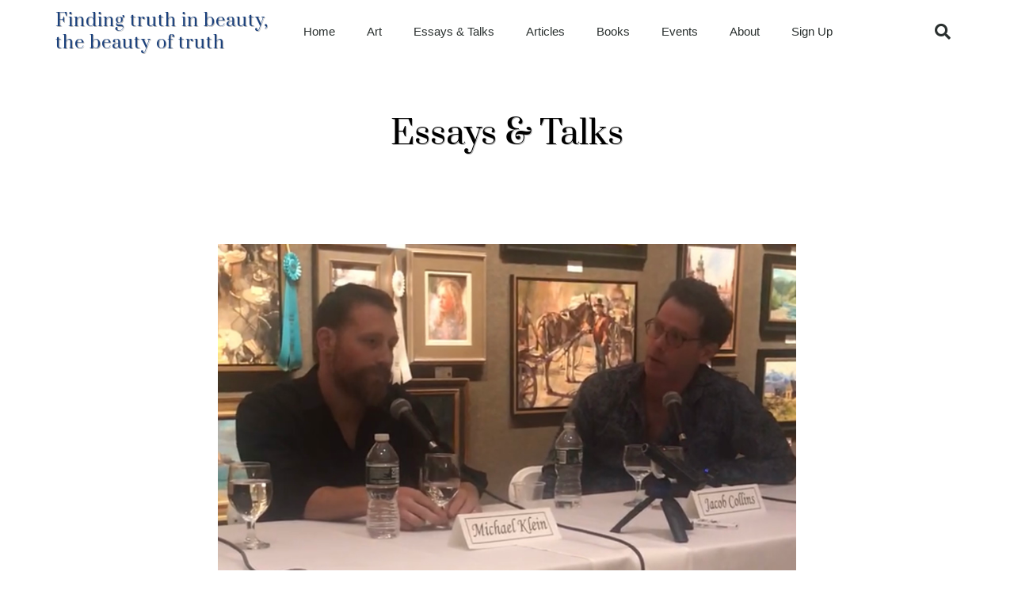

--- FILE ---
content_type: text/html; charset=UTF-8
request_url: https://milenejf.com/tag/leonardo-da-vinci/
body_size: 20116
content:
<!DOCTYPE html>
<html class="html" lang="en-US">
<head>
	<meta charset="UTF-8">
	<link rel="profile" href="https://gmpg.org/xfn/11">

	<title>Leonardo da Vinci &#8211; Milène J. Fernández</title>
<meta name='robots' content='max-image-preview:large' />
<meta name="viewport" content="width=device-width, initial-scale=1"><link rel="alternate" type="application/rss+xml" title="Milène J. Fernández &raquo; Feed" href="https://milenejf.com/feed/" />
<link rel="alternate" type="application/rss+xml" title="Milène J. Fernández &raquo; Comments Feed" href="https://milenejf.com/comments/feed/" />
<link rel="alternate" type="application/rss+xml" title="Milène J. Fernández &raquo; Leonardo da Vinci Tag Feed" href="https://milenejf.com/tag/leonardo-da-vinci/feed/" />
<style id='wp-img-auto-sizes-contain-inline-css'>
img:is([sizes=auto i],[sizes^="auto," i]){contain-intrinsic-size:3000px 1500px}
/*# sourceURL=wp-img-auto-sizes-contain-inline-css */
</style>
<style id='wp-emoji-styles-inline-css'>

	img.wp-smiley, img.emoji {
		display: inline !important;
		border: none !important;
		box-shadow: none !important;
		height: 1em !important;
		width: 1em !important;
		margin: 0 0.07em !important;
		vertical-align: -0.1em !important;
		background: none !important;
		padding: 0 !important;
	}
/*# sourceURL=wp-emoji-styles-inline-css */
</style>
<style id='classic-theme-styles-inline-css'>
/*! This file is auto-generated */
.wp-block-button__link{color:#fff;background-color:#32373c;border-radius:9999px;box-shadow:none;text-decoration:none;padding:calc(.667em + 2px) calc(1.333em + 2px);font-size:1.125em}.wp-block-file__button{background:#32373c;color:#fff;text-decoration:none}
/*# sourceURL=/wp-includes/css/classic-themes.min.css */
</style>
<style id='woocommerce-inline-inline-css'>
.woocommerce form .form-row .required { visibility: visible; }
/*# sourceURL=woocommerce-inline-inline-css */
</style>
<link rel='stylesheet' id='brands-styles-css' href='https://milenejf.com/wp-content/plugins/woocommerce/assets/css/brands.css?ver=10.1.3' media='all' />
<link rel='stylesheet' id='oceanwp-woo-mini-cart-css' href='https://milenejf.com/wp-content/themes/oceanwp/assets/css/woo/woo-mini-cart.min.css?ver=6.9' media='all' />
<link rel='stylesheet' id='font-awesome-css' href='https://milenejf.com/wp-content/themes/oceanwp/assets/fonts/fontawesome/css/all.min.css?ver=6.7.2' media='all' />
<link rel='stylesheet' id='simple-line-icons-css' href='https://milenejf.com/wp-content/themes/oceanwp/assets/css/third/simple-line-icons.min.css?ver=2.4.0' media='all' />
<link rel='stylesheet' id='oceanwp-style-css' href='https://milenejf.com/wp-content/themes/oceanwp/assets/css/style.min.css?ver=4.1.3' media='all' />
<link rel='stylesheet' id='dflip-style-css' href='https://milenejf.com/wp-content/plugins/3d-flipbook-dflip-lite/assets/css/dflip.min.css?ver=2.3.75' media='all' />
<link rel='stylesheet' id='elementor-frontend-css' href='https://milenejf.com/wp-content/plugins/elementor/assets/css/frontend.min.css?ver=3.32.2' media='all' />
<link rel='stylesheet' id='widget-heading-css' href='https://milenejf.com/wp-content/plugins/elementor/assets/css/widget-heading.min.css?ver=3.32.2' media='all' />
<link rel='stylesheet' id='widget-nav-menu-css' href='https://milenejf.com/wp-content/plugins/elementor-pro/assets/css/widget-nav-menu.min.css?ver=3.31.2' media='all' />
<link rel='stylesheet' id='widget-search-form-css' href='https://milenejf.com/wp-content/plugins/elementor-pro/assets/css/widget-search-form.min.css?ver=3.31.2' media='all' />
<link rel='stylesheet' id='elementor-icons-shared-0-css' href='https://milenejf.com/wp-content/plugins/elementor/assets/lib/font-awesome/css/fontawesome.min.css?ver=5.15.3' media='all' />
<link rel='stylesheet' id='elementor-icons-fa-solid-css' href='https://milenejf.com/wp-content/plugins/elementor/assets/lib/font-awesome/css/solid.min.css?ver=5.15.3' media='all' />
<link rel='stylesheet' id='widget-social-icons-css' href='https://milenejf.com/wp-content/plugins/elementor/assets/css/widget-social-icons.min.css?ver=3.32.2' media='all' />
<link rel='stylesheet' id='e-apple-webkit-css' href='https://milenejf.com/wp-content/plugins/elementor/assets/css/conditionals/apple-webkit.min.css?ver=3.32.2' media='all' />
<link rel='stylesheet' id='widget-posts-css' href='https://milenejf.com/wp-content/plugins/elementor-pro/assets/css/widget-posts.min.css?ver=3.31.2' media='all' />
<link rel='stylesheet' id='elementor-icons-css' href='https://milenejf.com/wp-content/plugins/elementor/assets/lib/eicons/css/elementor-icons.min.css?ver=5.44.0' media='all' />
<link rel='stylesheet' id='elementor-post-958-css' href='https://milenejf.com/wp-content/uploads/elementor/css/post-958.css?ver=1766433045' media='all' />
<link rel='stylesheet' id='elementor-post-155-css' href='https://milenejf.com/wp-content/uploads/elementor/css/post-155.css?ver=1766433045' media='all' />
<link rel='stylesheet' id='elementor-post-342-css' href='https://milenejf.com/wp-content/uploads/elementor/css/post-342.css?ver=1766433045' media='all' />
<link rel='stylesheet' id='elementor-post-82-css' href='https://milenejf.com/wp-content/uploads/elementor/css/post-82.css?ver=1766447478' media='all' />
<link rel='stylesheet' id='oceanwp-woocommerce-css' href='https://milenejf.com/wp-content/themes/oceanwp/assets/css/woo/woocommerce.min.css?ver=6.9' media='all' />
<link rel='stylesheet' id='oceanwp-woo-star-font-css' href='https://milenejf.com/wp-content/themes/oceanwp/assets/css/woo/woo-star-font.min.css?ver=6.9' media='all' />
<link rel='stylesheet' id='oceanwp-woo-quick-view-css' href='https://milenejf.com/wp-content/themes/oceanwp/assets/css/woo/woo-quick-view.min.css?ver=6.9' media='all' />
<link rel='stylesheet' id='elementor-gf-local-prata-css' href='https://milenejf.com/wp-content/uploads/elementor/google-fonts/css/prata.css?ver=1752685938' media='all' />
<link rel='stylesheet' id='elementor-gf-local-karla-css' href='https://milenejf.com/wp-content/uploads/elementor/google-fonts/css/karla.css?ver=1752685940' media='all' />
<link rel='stylesheet' id='elementor-gf-local-cormorantgaramond-css' href='https://milenejf.com/wp-content/uploads/elementor/google-fonts/css/cormorantgaramond.css?ver=1752686453' media='all' />
<link rel='stylesheet' id='elementor-gf-local-raleway-css' href='https://milenejf.com/wp-content/uploads/elementor/google-fonts/css/raleway.css?ver=1752686460' media='all' />
<link rel='stylesheet' id='elementor-icons-fa-brands-css' href='https://milenejf.com/wp-content/plugins/elementor/assets/lib/font-awesome/css/brands.min.css?ver=5.15.3' media='all' />
<script type="text/template" id="tmpl-variation-template">
	<div class="woocommerce-variation-description">{{{ data.variation.variation_description }}}</div>
	<div class="woocommerce-variation-price">{{{ data.variation.price_html }}}</div>
	<div class="woocommerce-variation-availability">{{{ data.variation.availability_html }}}</div>
</script>
<script type="text/template" id="tmpl-unavailable-variation-template">
	<p role="alert">Sorry, this product is unavailable. Please choose a different combination.</p>
</script>
<script src="https://milenejf.com/wp-includes/js/jquery/jquery.min.js?ver=3.7.1" id="jquery-core-js"></script>
<script src="https://milenejf.com/wp-includes/js/jquery/jquery-migrate.min.js?ver=3.4.1" id="jquery-migrate-js"></script>
<script src="https://milenejf.com/wp-content/plugins/woocommerce/assets/js/jquery-blockui/jquery.blockUI.min.js?ver=2.7.0-wc.10.1.3" id="jquery-blockui-js" defer data-wp-strategy="defer"></script>
<script id="wc-add-to-cart-js-extra">
var wc_add_to_cart_params = {"ajax_url":"/wp-admin/admin-ajax.php","wc_ajax_url":"/?wc-ajax=%%endpoint%%","i18n_view_cart":"View cart","cart_url":"https://milenejf.com/cart/","is_cart":"","cart_redirect_after_add":"yes"};
//# sourceURL=wc-add-to-cart-js-extra
</script>
<script src="https://milenejf.com/wp-content/plugins/woocommerce/assets/js/frontend/add-to-cart.min.js?ver=10.1.3" id="wc-add-to-cart-js" defer data-wp-strategy="defer"></script>
<script src="https://milenejf.com/wp-content/plugins/woocommerce/assets/js/js-cookie/js.cookie.min.js?ver=2.1.4-wc.10.1.3" id="js-cookie-js" defer data-wp-strategy="defer"></script>
<script id="woocommerce-js-extra">
var woocommerce_params = {"ajax_url":"/wp-admin/admin-ajax.php","wc_ajax_url":"/?wc-ajax=%%endpoint%%","i18n_password_show":"Show password","i18n_password_hide":"Hide password"};
//# sourceURL=woocommerce-js-extra
</script>
<script src="https://milenejf.com/wp-content/plugins/woocommerce/assets/js/frontend/woocommerce.min.js?ver=10.1.3" id="woocommerce-js" defer data-wp-strategy="defer"></script>
<script src="https://milenejf.com/wp-includes/js/underscore.min.js?ver=1.13.7" id="underscore-js"></script>
<script id="wp-util-js-extra">
var _wpUtilSettings = {"ajax":{"url":"/wp-admin/admin-ajax.php"}};
//# sourceURL=wp-util-js-extra
</script>
<script src="https://milenejf.com/wp-includes/js/wp-util.min.js?ver=6.9" id="wp-util-js"></script>
<script id="wc-add-to-cart-variation-js-extra">
var wc_add_to_cart_variation_params = {"wc_ajax_url":"/?wc-ajax=%%endpoint%%","i18n_no_matching_variations_text":"Sorry, no products matched your selection. Please choose a different combination.","i18n_make_a_selection_text":"Please select some product options before adding this product to your cart.","i18n_unavailable_text":"Sorry, this product is unavailable. Please choose a different combination.","i18n_reset_alert_text":"Your selection has been reset. Please select some product options before adding this product to your cart."};
//# sourceURL=wc-add-to-cart-variation-js-extra
</script>
<script src="https://milenejf.com/wp-content/plugins/woocommerce/assets/js/frontend/add-to-cart-variation.min.js?ver=10.1.3" id="wc-add-to-cart-variation-js" defer data-wp-strategy="defer"></script>
<script src="https://milenejf.com/wp-content/plugins/woocommerce/assets/js/flexslider/jquery.flexslider.min.js?ver=2.7.2-wc.10.1.3" id="flexslider-js" defer data-wp-strategy="defer"></script>
<script id="wc-cart-fragments-js-extra">
var wc_cart_fragments_params = {"ajax_url":"/wp-admin/admin-ajax.php","wc_ajax_url":"/?wc-ajax=%%endpoint%%","cart_hash_key":"wc_cart_hash_f850951fbd973b3b8bf3736585901b8f","fragment_name":"wc_fragments_f850951fbd973b3b8bf3736585901b8f","request_timeout":"5000"};
//# sourceURL=wc-cart-fragments-js-extra
</script>
<script src="https://milenejf.com/wp-content/plugins/woocommerce/assets/js/frontend/cart-fragments.min.js?ver=10.1.3" id="wc-cart-fragments-js" defer data-wp-strategy="defer"></script>
<link rel="https://api.w.org/" href="https://milenejf.com/wp-json/" /><link rel="alternate" title="JSON" type="application/json" href="https://milenejf.com/wp-json/wp/v2/tags/49" /><link rel="EditURI" type="application/rsd+xml" title="RSD" href="https://milenejf.com/xmlrpc.php?rsd" />
<meta name="generator" content="WordPress 6.9" />
<meta name="generator" content="WooCommerce 10.1.3" />
	<noscript><style>.woocommerce-product-gallery{ opacity: 1 !important; }</style></noscript>
	<meta name="generator" content="Elementor 3.32.2; features: additional_custom_breakpoints; settings: css_print_method-external, google_font-enabled, font_display-auto">
<style>.recentcomments a{display:inline !important;padding:0 !important;margin:0 !important;}</style>			<style>
				.e-con.e-parent:nth-of-type(n+4):not(.e-lazyloaded):not(.e-no-lazyload),
				.e-con.e-parent:nth-of-type(n+4):not(.e-lazyloaded):not(.e-no-lazyload) * {
					background-image: none !important;
				}
				@media screen and (max-height: 1024px) {
					.e-con.e-parent:nth-of-type(n+3):not(.e-lazyloaded):not(.e-no-lazyload),
					.e-con.e-parent:nth-of-type(n+3):not(.e-lazyloaded):not(.e-no-lazyload) * {
						background-image: none !important;
					}
				}
				@media screen and (max-height: 640px) {
					.e-con.e-parent:nth-of-type(n+2):not(.e-lazyloaded):not(.e-no-lazyload),
					.e-con.e-parent:nth-of-type(n+2):not(.e-lazyloaded):not(.e-no-lazyload) * {
						background-image: none !important;
					}
				}
			</style>
			<link rel="icon" href="https://milenejf.com/wp-content/uploads/2020/01/cropped-Milene-BW-Fall-2017-32x32.jpg" sizes="32x32" />
<link rel="icon" href="https://milenejf.com/wp-content/uploads/2020/01/cropped-Milene-BW-Fall-2017-192x192.jpg" sizes="192x192" />
<link rel="apple-touch-icon" href="https://milenejf.com/wp-content/uploads/2020/01/cropped-Milene-BW-Fall-2017-180x180.jpg" />
<meta name="msapplication-TileImage" content="https://milenejf.com/wp-content/uploads/2020/01/cropped-Milene-BW-Fall-2017-270x270.jpg" />
		<style id="wp-custom-css">
			/** Start Envato Elements CSS:Self-published author (99-3-da4c37224927ebf65b12916551e53d7d) **//* Kit 84 Custom Styles - apply under advanced on the element to affect *//* Books Slider Overlay Removal */.envato-kit-84-book-slider.elementor-skin-slideshow .elementor-thumbnails-swiper .swiper-slide:not(.swiper-slide-active):after{background-color:transparent}/* Icon scrolling overlay */.envato-kit-84-social-overlay{bottom:40% !important}.envato-kit-84-carousel .swiper-slide-next,.envato-kit-84-carousel .swiper-slide-prev{padding:10% 6% 10% 5%;transition:ease-in-out .5s}.swiper-pagination-bullets span:not(.swiper-pagination-bullet-active){background:#999 !important}.envato-kit-84-coverflow .swiper-slide-shadow-right,.envato-kit-84-coverflow .swiper-slide-shadow-left{display:none}/** End Envato Elements CSS:Self-published author (99-3-da4c37224927ebf65b12916551e53d7d) **//** Start Template Kit CSS:Antique Furniture (css/customizer.css) **//* Makes fonts nice and smooth on all devices & browsers */*{-webkit-font-smoothing:antialiased}/** End Template Kit CSS:Antique Furniture (css/customizer.css) **//** Start Block Kit CSS:72-3-34d2cc762876498c8f6be5405a48e6e2 **/.envato-block__preview{overflow:visible}/*Kit 69 Custom Styling for buttons */.envato-kit-69-slide-btn .elementor-button,.envato-kit-69-cta-btn .elementor-button,.envato-kit-69-flip-btn .elementor-button{border-left:0 !important;border-bottom:0 !important;border-right:0 !important;padding:15px 0 0 !important}.envato-kit-69-slide-btn .elementor-slide-button:hover,.envato-kit-69-cta-btn .elementor-button:hover,.envato-kit-69-flip-btn .elementor-button:hover{margin-bottom:20px}.envato-kit-69-menu .elementor-nav-menu--main a:hover{margin-top:-7px;padding-top:4px;border-bottom:1px solid #FFF}/* Fix menu dropdown width */.envato-kit-69-menu .elementor-nav-menu--dropdown{width:100% !important}/** End Block Kit CSS:72-3-34d2cc762876498c8f6be5405a48e6e2 **/		</style>
		<!-- OceanWP CSS -->
<style type="text/css">
/* Colors */.woocommerce-MyAccount-navigation ul li a:before,.woocommerce-checkout .woocommerce-info a,.woocommerce-checkout #payment ul.payment_methods .wc_payment_method>input[type=radio]:first-child:checked+label:before,.woocommerce-checkout #payment .payment_method_paypal .about_paypal,.woocommerce ul.products li.product li.category a:hover,.woocommerce ul.products li.product .button:hover,.woocommerce ul.products li.product .product-inner .added_to_cart:hover,.product_meta .posted_in a:hover,.product_meta .tagged_as a:hover,.woocommerce div.product .woocommerce-tabs ul.tabs li a:hover,.woocommerce div.product .woocommerce-tabs ul.tabs li.active a,.woocommerce .oceanwp-grid-list a.active,.woocommerce .oceanwp-grid-list a:hover,.woocommerce .oceanwp-off-canvas-filter:hover,.widget_shopping_cart ul.cart_list li .owp-grid-wrap .owp-grid a.remove:hover,.widget_product_categories li a:hover ~ .count,.widget_layered_nav li a:hover ~ .count,.woocommerce ul.products li.product:not(.product-category) .woo-entry-buttons li a:hover,a:hover,a.light:hover,.theme-heading .text::before,.theme-heading .text::after,#top-bar-content >a:hover,#top-bar-social li.oceanwp-email a:hover,#site-navigation-wrap .dropdown-menu >li >a:hover,#site-header.medium-header #medium-searchform button:hover,.oceanwp-mobile-menu-icon a:hover,.blog-entry.post .blog-entry-header .entry-title a:hover,.blog-entry.post .blog-entry-readmore a:hover,.blog-entry.thumbnail-entry .blog-entry-category a,ul.meta li a:hover,.dropcap,.single nav.post-navigation .nav-links .title,body .related-post-title a:hover,body #wp-calendar caption,body .contact-info-widget.default i,body .contact-info-widget.big-icons i,body .custom-links-widget .oceanwp-custom-links li a:hover,body .custom-links-widget .oceanwp-custom-links li a:hover:before,body .posts-thumbnails-widget li a:hover,body .social-widget li.oceanwp-email a:hover,.comment-author .comment-meta .comment-reply-link,#respond #cancel-comment-reply-link:hover,#footer-widgets .footer-box a:hover,#footer-bottom a:hover,#footer-bottom #footer-bottom-menu a:hover,.sidr a:hover,.sidr-class-dropdown-toggle:hover,.sidr-class-menu-item-has-children.active >a,.sidr-class-menu-item-has-children.active >a >.sidr-class-dropdown-toggle,input[type=checkbox]:checked:before{color:}.woocommerce .oceanwp-grid-list a.active .owp-icon use,.woocommerce .oceanwp-grid-list a:hover .owp-icon use,.single nav.post-navigation .nav-links .title .owp-icon use,.blog-entry.post .blog-entry-readmore a:hover .owp-icon use,body .contact-info-widget.default .owp-icon use,body .contact-info-widget.big-icons .owp-icon use{stroke:}.woocommerce div.product div.images .open-image,.wcmenucart-details.count,.woocommerce-message a,.woocommerce-error a,.woocommerce-info a,.woocommerce .widget_price_filter .ui-slider .ui-slider-handle,.woocommerce .widget_price_filter .ui-slider .ui-slider-range,.owp-product-nav li a.owp-nav-link:hover,.woocommerce div.product.owp-tabs-layout-vertical .woocommerce-tabs ul.tabs li a:after,.woocommerce .widget_product_categories li.current-cat >a ~ .count,.woocommerce .widget_product_categories li.current-cat >a:before,.woocommerce .widget_layered_nav li.chosen a ~ .count,.woocommerce .widget_layered_nav li.chosen a:before,#owp-checkout-timeline .active .timeline-wrapper,.bag-style:hover .wcmenucart-cart-icon .wcmenucart-count,.show-cart .wcmenucart-cart-icon .wcmenucart-count,.woocommerce ul.products li.product:not(.product-category) .image-wrap .button,input[type="button"],input[type="reset"],input[type="submit"],button[type="submit"],.button,#site-navigation-wrap .dropdown-menu >li.btn >a >span,.thumbnail:hover i,.thumbnail:hover .link-post-svg-icon,.post-quote-content,.omw-modal .omw-close-modal,body .contact-info-widget.big-icons li:hover i,body .contact-info-widget.big-icons li:hover .owp-icon,body div.wpforms-container-full .wpforms-form input[type=submit],body div.wpforms-container-full .wpforms-form button[type=submit],body div.wpforms-container-full .wpforms-form .wpforms-page-button,.woocommerce-cart .wp-element-button,.woocommerce-checkout .wp-element-button,.wp-block-button__link{background-color:}.current-shop-items-dropdown{border-top-color:}.woocommerce div.product .woocommerce-tabs ul.tabs li.active a{border-bottom-color:}.wcmenucart-details.count:before{border-color:}.woocommerce ul.products li.product .button:hover{border-color:}.woocommerce ul.products li.product .product-inner .added_to_cart:hover{border-color:}.woocommerce div.product .woocommerce-tabs ul.tabs li.active a{border-color:}.woocommerce .oceanwp-grid-list a.active{border-color:}.woocommerce .oceanwp-grid-list a:hover{border-color:}.woocommerce .oceanwp-off-canvas-filter:hover{border-color:}.owp-product-nav li a.owp-nav-link:hover{border-color:}.widget_shopping_cart_content .buttons .button:first-child:hover{border-color:}.widget_shopping_cart ul.cart_list li .owp-grid-wrap .owp-grid a.remove:hover{border-color:}.widget_product_categories li a:hover ~ .count{border-color:}.woocommerce .widget_product_categories li.current-cat >a ~ .count{border-color:}.woocommerce .widget_product_categories li.current-cat >a:before{border-color:}.widget_layered_nav li a:hover ~ .count{border-color:}.woocommerce .widget_layered_nav li.chosen a ~ .count{border-color:}.woocommerce .widget_layered_nav li.chosen a:before{border-color:}#owp-checkout-timeline.arrow .active .timeline-wrapper:before{border-top-color:;border-bottom-color:}#owp-checkout-timeline.arrow .active .timeline-wrapper:after{border-left-color:;border-right-color:}.bag-style:hover .wcmenucart-cart-icon .wcmenucart-count{border-color:}.bag-style:hover .wcmenucart-cart-icon .wcmenucart-count:after{border-color:}.show-cart .wcmenucart-cart-icon .wcmenucart-count{border-color:}.show-cart .wcmenucart-cart-icon .wcmenucart-count:after{border-color:}.woocommerce ul.products li.product:not(.product-category) .woo-product-gallery .active a{border-color:}.woocommerce ul.products li.product:not(.product-category) .woo-product-gallery a:hover{border-color:}.widget-title{border-color:}blockquote{border-color:}.wp-block-quote{border-color:}#searchform-dropdown{border-color:}.dropdown-menu .sub-menu{border-color:}.blog-entry.large-entry .blog-entry-readmore a:hover{border-color:}.oceanwp-newsletter-form-wrap input[type="email"]:focus{border-color:}.social-widget li.oceanwp-email a:hover{border-color:}#respond #cancel-comment-reply-link:hover{border-color:}body .contact-info-widget.big-icons li:hover i{border-color:}body .contact-info-widget.big-icons li:hover .owp-icon{border-color:}#footer-widgets .oceanwp-newsletter-form-wrap input[type="email"]:focus{border-color:}.woocommerce div.product div.images .open-image:hover,.woocommerce-error a:hover,.woocommerce-info a:hover,.woocommerce-message a:hover,.woocommerce-message a:focus,.woocommerce .button:focus,.woocommerce ul.products li.product:not(.product-category) .image-wrap .button:hover,input[type="button"]:hover,input[type="reset"]:hover,input[type="submit"]:hover,button[type="submit"]:hover,input[type="button"]:focus,input[type="reset"]:focus,input[type="submit"]:focus,button[type="submit"]:focus,.button:hover,.button:focus,#site-navigation-wrap .dropdown-menu >li.btn >a:hover >span,.post-quote-author,.omw-modal .omw-close-modal:hover,body div.wpforms-container-full .wpforms-form input[type=submit]:hover,body div.wpforms-container-full .wpforms-form button[type=submit]:hover,body div.wpforms-container-full .wpforms-form .wpforms-page-button:hover,.woocommerce-cart .wp-element-button:hover,.woocommerce-checkout .wp-element-button:hover,.wp-block-button__link:hover{background-color:}.woocommerce table.shop_table,.woocommerce table.shop_table td,.woocommerce-cart .cart-collaterals .cart_totals tr td,.woocommerce-cart .cart-collaterals .cart_totals tr th,.woocommerce table.shop_table tth,.woocommerce table.shop_table tfoot td,.woocommerce table.shop_table tfoot th,.woocommerce .order_details,.woocommerce .shop_table.order_details tfoot th,.woocommerce .shop_table.customer_details th,.woocommerce .cart-collaterals .cross-sells,.woocommerce-page .cart-collaterals .cross-sells,.woocommerce .cart-collaterals .cart_totals,.woocommerce-page .cart-collaterals .cart_totals,.woocommerce .cart-collaterals h2,.woocommerce .cart-collaterals h2,.woocommerce .cart-collaterals h2,.woocommerce-cart .cart-collaterals .cart_totals .order-total th,.woocommerce-cart .cart-collaterals .cart_totals .order-total td,.woocommerce ul.order_details,.woocommerce .shop_table.order_details tfoot th,.woocommerce .shop_table.customer_details th,.woocommerce .woocommerce-checkout #customer_details h3,.woocommerce .woocommerce-checkout h3#order_review_heading,.woocommerce-checkout #payment ul.payment_methods,.woocommerce-checkout form.login,.woocommerce-checkout form.checkout_coupon,.woocommerce-checkout-review-order-table tfoot th,.woocommerce-checkout #payment,.woocommerce ul.order_details,.woocommerce #customer_login >div,.woocommerce .col-1.address,.woocommerce .col-2.address,.woocommerce-checkout .woocommerce-info,.woocommerce div.product form.cart,.product_meta,.woocommerce div.product .woocommerce-tabs ul.tabs,.woocommerce #reviews #comments ol.commentlist li .comment_container,p.stars span a,.woocommerce ul.product_list_widget li,.woocommerce .widget_shopping_cart .cart_list li,.woocommerce.widget_shopping_cart .cart_list li,.woocommerce ul.product_list_widget li:first-child,.woocommerce .widget_shopping_cart .cart_list li:first-child,.woocommerce.widget_shopping_cart .cart_list li:first-child,.widget_product_categories li a,.woocommerce .oceanwp-toolbar,.woocommerce .products.list .product,table th,table td,hr,.content-area,body.content-left-sidebar #content-wrap .content-area,.content-left-sidebar .content-area,#top-bar-wrap,#site-header,#site-header.top-header #search-toggle,.dropdown-menu ul li,.centered-minimal-page-header,.blog-entry.post,.blog-entry.grid-entry .blog-entry-inner,.blog-entry.thumbnail-entry .blog-entry-bottom,.single-post .entry-title,.single .entry-share-wrap .entry-share,.single .entry-share,.single .entry-share ul li a,.single nav.post-navigation,.single nav.post-navigation .nav-links .nav-previous,#author-bio,#author-bio .author-bio-avatar,#author-bio .author-bio-social li a,#related-posts,#comments,.comment-body,#respond #cancel-comment-reply-link,#blog-entries .type-page,.page-numbers a,.page-numbers span:not(.elementor-screen-only),.page-links span,body #wp-calendar caption,body #wp-calendar th,body #wp-calendar tbody,body .contact-info-widget.default i,body .contact-info-widget.big-icons i,body .contact-info-widget.big-icons .owp-icon,body .contact-info-widget.default .owp-icon,body .posts-thumbnails-widget li,body .tagcloud a{border-color:}body .theme-button,body input[type="submit"],body button[type="submit"],body button,body .button,body div.wpforms-container-full .wpforms-form input[type=submit],body div.wpforms-container-full .wpforms-form button[type=submit],body div.wpforms-container-full .wpforms-form .wpforms-page-button,.woocommerce-cart .wp-element-button,.woocommerce-checkout .wp-element-button,.wp-block-button__link{border-color:#ffffff}body .theme-button:hover,body input[type="submit"]:hover,body button[type="submit"]:hover,body button:hover,body .button:hover,body div.wpforms-container-full .wpforms-form input[type=submit]:hover,body div.wpforms-container-full .wpforms-form input[type=submit]:active,body div.wpforms-container-full .wpforms-form button[type=submit]:hover,body div.wpforms-container-full .wpforms-form button[type=submit]:active,body div.wpforms-container-full .wpforms-form .wpforms-page-button:hover,body div.wpforms-container-full .wpforms-form .wpforms-page-button:active,.woocommerce-cart .wp-element-button:hover,.woocommerce-checkout .wp-element-button:hover,.wp-block-button__link:hover{border-color:#ffffff}/* OceanWP Style Settings CSS */.theme-button,input[type="submit"],button[type="submit"],button,.button,body div.wpforms-container-full .wpforms-form input[type=submit],body div.wpforms-container-full .wpforms-form button[type=submit],body div.wpforms-container-full .wpforms-form .wpforms-page-button{border-style:solid}.theme-button,input[type="submit"],button[type="submit"],button,.button,body div.wpforms-container-full .wpforms-form input[type=submit],body div.wpforms-container-full .wpforms-form button[type=submit],body div.wpforms-container-full .wpforms-form .wpforms-page-button{border-width:1px}form input[type="text"],form input[type="password"],form input[type="email"],form input[type="url"],form input[type="date"],form input[type="month"],form input[type="time"],form input[type="datetime"],form input[type="datetime-local"],form input[type="week"],form input[type="number"],form input[type="search"],form input[type="tel"],form input[type="color"],form select,form textarea,.woocommerce .woocommerce-checkout .select2-container--default .select2-selection--single{border-style:solid}body div.wpforms-container-full .wpforms-form input[type=date],body div.wpforms-container-full .wpforms-form input[type=datetime],body div.wpforms-container-full .wpforms-form input[type=datetime-local],body div.wpforms-container-full .wpforms-form input[type=email],body div.wpforms-container-full .wpforms-form input[type=month],body div.wpforms-container-full .wpforms-form input[type=number],body div.wpforms-container-full .wpforms-form input[type=password],body div.wpforms-container-full .wpforms-form input[type=range],body div.wpforms-container-full .wpforms-form input[type=search],body div.wpforms-container-full .wpforms-form input[type=tel],body div.wpforms-container-full .wpforms-form input[type=text],body div.wpforms-container-full .wpforms-form input[type=time],body div.wpforms-container-full .wpforms-form input[type=url],body div.wpforms-container-full .wpforms-form input[type=week],body div.wpforms-container-full .wpforms-form select,body div.wpforms-container-full .wpforms-form textarea{border-style:solid}form input[type="text"],form input[type="password"],form input[type="email"],form input[type="url"],form input[type="date"],form input[type="month"],form input[type="time"],form input[type="datetime"],form input[type="datetime-local"],form input[type="week"],form input[type="number"],form input[type="search"],form input[type="tel"],form input[type="color"],form select,form textarea{border-radius:3px}body div.wpforms-container-full .wpforms-form input[type=date],body div.wpforms-container-full .wpforms-form input[type=datetime],body div.wpforms-container-full .wpforms-form input[type=datetime-local],body div.wpforms-container-full .wpforms-form input[type=email],body div.wpforms-container-full .wpforms-form input[type=month],body div.wpforms-container-full .wpforms-form input[type=number],body div.wpforms-container-full .wpforms-form input[type=password],body div.wpforms-container-full .wpforms-form input[type=range],body div.wpforms-container-full .wpforms-form input[type=search],body div.wpforms-container-full .wpforms-form input[type=tel],body div.wpforms-container-full .wpforms-form input[type=text],body div.wpforms-container-full .wpforms-form input[type=time],body div.wpforms-container-full .wpforms-form input[type=url],body div.wpforms-container-full .wpforms-form input[type=week],body div.wpforms-container-full .wpforms-form select,body div.wpforms-container-full .wpforms-form textarea{border-radius:3px}/* Header */#site-header.has-header-media .overlay-header-media{background-color:rgba(0,0,0,0.5)}/* Blog CSS */.ocean-single-post-header ul.meta-item li a:hover{color:#333333}/* WooCommerce */.owp-floating-bar form.cart .quantity .minus:hover,.owp-floating-bar form.cart .quantity .plus:hover{color:#ffffff}#owp-checkout-timeline .timeline-step{color:#cccccc}#owp-checkout-timeline .timeline-step{border-color:#cccccc}/* Typography */body{font-size:14px;line-height:1.8}h1,h2,h3,h4,h5,h6,.theme-heading,.widget-title,.oceanwp-widget-recent-posts-title,.comment-reply-title,.entry-title,.sidebar-box .widget-title{line-height:1.4}h1{font-size:23px;line-height:1.4}h2{font-size:20px;line-height:1.4}h3{font-size:18px;line-height:1.4}h4{font-size:17px;line-height:1.4}h5{font-size:14px;line-height:1.4}h6{font-size:15px;line-height:1.4}.page-header .page-header-title,.page-header.background-image-page-header .page-header-title{font-size:32px;line-height:1.4}.page-header .page-subheading{font-size:15px;line-height:1.8}.site-breadcrumbs,.site-breadcrumbs a{font-size:13px;line-height:1.4}#top-bar-content,#top-bar-social-alt{font-size:12px;line-height:1.8}#site-logo a.site-logo-text{font-size:24px;line-height:1.8}.dropdown-menu ul li a.menu-link,#site-header.full_screen-header .fs-dropdown-menu ul.sub-menu li a{font-size:12px;line-height:1.2;letter-spacing:.6px}.sidr-class-dropdown-menu li a,a.sidr-class-toggle-sidr-close,#mobile-dropdown ul li a,body #mobile-fullscreen ul li a{font-size:15px;line-height:1.8}.blog-entry.post .blog-entry-header .entry-title a{font-size:24px;line-height:1.4}.ocean-single-post-header .single-post-title{font-size:34px;line-height:1.4;letter-spacing:.6px}.ocean-single-post-header ul.meta-item li,.ocean-single-post-header ul.meta-item li a{font-size:13px;line-height:1.4;letter-spacing:.6px}.ocean-single-post-header .post-author-name,.ocean-single-post-header .post-author-name a{font-size:14px;line-height:1.4;letter-spacing:.6px}.ocean-single-post-header .post-author-description{font-size:12px;line-height:1.4;letter-spacing:.6px}.single-post .entry-title{line-height:1.4;letter-spacing:.6px}.single-post ul.meta li,.single-post ul.meta li a{font-size:14px;line-height:1.4;letter-spacing:.6px}.sidebar-box .widget-title,.sidebar-box.widget_block .wp-block-heading{font-size:13px;line-height:1;letter-spacing:1px}#footer-widgets .footer-box .widget-title{font-size:13px;line-height:1;letter-spacing:1px}#footer-bottom #copyright{font-size:12px;line-height:1}#footer-bottom #footer-bottom-menu{font-size:12px;line-height:1}.woocommerce-store-notice.demo_store{line-height:2;letter-spacing:1.5px}.demo_store .woocommerce-store-notice__dismiss-link{line-height:2;letter-spacing:1.5px}.woocommerce ul.products li.product li.title h2,.woocommerce ul.products li.product li.title a{font-size:14px;line-height:1.5}.woocommerce ul.products li.product li.category,.woocommerce ul.products li.product li.category a{font-size:12px;line-height:1}.woocommerce ul.products li.product .price{font-size:18px;line-height:1}.woocommerce ul.products li.product .button,.woocommerce ul.products li.product .product-inner .added_to_cart{font-size:12px;line-height:1.5;letter-spacing:1px}.woocommerce ul.products li.owp-woo-cond-notice span,.woocommerce ul.products li.owp-woo-cond-notice a{font-size:16px;line-height:1;letter-spacing:1px;font-weight:600;text-transform:capitalize}.woocommerce div.product .product_title{font-size:24px;line-height:1.4;letter-spacing:.6px}.woocommerce div.product p.price{font-size:36px;line-height:1}.woocommerce .owp-btn-normal .summary form button.button,.woocommerce .owp-btn-big .summary form button.button,.woocommerce .owp-btn-very-big .summary form button.button{font-size:12px;line-height:1.5;letter-spacing:1px;text-transform:uppercase}.woocommerce div.owp-woo-single-cond-notice span,.woocommerce div.owp-woo-single-cond-notice a{font-size:18px;line-height:2;letter-spacing:1.5px;font-weight:600;text-transform:capitalize}
</style><link rel='stylesheet' id='wc-blocks-style-css' href='https://milenejf.com/wp-content/plugins/woocommerce/assets/client/blocks/wc-blocks.css?ver=wc-10.1.3' media='all' />
<style id='global-styles-inline-css'>
:root{--wp--preset--aspect-ratio--square: 1;--wp--preset--aspect-ratio--4-3: 4/3;--wp--preset--aspect-ratio--3-4: 3/4;--wp--preset--aspect-ratio--3-2: 3/2;--wp--preset--aspect-ratio--2-3: 2/3;--wp--preset--aspect-ratio--16-9: 16/9;--wp--preset--aspect-ratio--9-16: 9/16;--wp--preset--color--black: #000000;--wp--preset--color--cyan-bluish-gray: #abb8c3;--wp--preset--color--white: #ffffff;--wp--preset--color--pale-pink: #f78da7;--wp--preset--color--vivid-red: #cf2e2e;--wp--preset--color--luminous-vivid-orange: #ff6900;--wp--preset--color--luminous-vivid-amber: #fcb900;--wp--preset--color--light-green-cyan: #7bdcb5;--wp--preset--color--vivid-green-cyan: #00d084;--wp--preset--color--pale-cyan-blue: #8ed1fc;--wp--preset--color--vivid-cyan-blue: #0693e3;--wp--preset--color--vivid-purple: #9b51e0;--wp--preset--gradient--vivid-cyan-blue-to-vivid-purple: linear-gradient(135deg,rgb(6,147,227) 0%,rgb(155,81,224) 100%);--wp--preset--gradient--light-green-cyan-to-vivid-green-cyan: linear-gradient(135deg,rgb(122,220,180) 0%,rgb(0,208,130) 100%);--wp--preset--gradient--luminous-vivid-amber-to-luminous-vivid-orange: linear-gradient(135deg,rgb(252,185,0) 0%,rgb(255,105,0) 100%);--wp--preset--gradient--luminous-vivid-orange-to-vivid-red: linear-gradient(135deg,rgb(255,105,0) 0%,rgb(207,46,46) 100%);--wp--preset--gradient--very-light-gray-to-cyan-bluish-gray: linear-gradient(135deg,rgb(238,238,238) 0%,rgb(169,184,195) 100%);--wp--preset--gradient--cool-to-warm-spectrum: linear-gradient(135deg,rgb(74,234,220) 0%,rgb(151,120,209) 20%,rgb(207,42,186) 40%,rgb(238,44,130) 60%,rgb(251,105,98) 80%,rgb(254,248,76) 100%);--wp--preset--gradient--blush-light-purple: linear-gradient(135deg,rgb(255,206,236) 0%,rgb(152,150,240) 100%);--wp--preset--gradient--blush-bordeaux: linear-gradient(135deg,rgb(254,205,165) 0%,rgb(254,45,45) 50%,rgb(107,0,62) 100%);--wp--preset--gradient--luminous-dusk: linear-gradient(135deg,rgb(255,203,112) 0%,rgb(199,81,192) 50%,rgb(65,88,208) 100%);--wp--preset--gradient--pale-ocean: linear-gradient(135deg,rgb(255,245,203) 0%,rgb(182,227,212) 50%,rgb(51,167,181) 100%);--wp--preset--gradient--electric-grass: linear-gradient(135deg,rgb(202,248,128) 0%,rgb(113,206,126) 100%);--wp--preset--gradient--midnight: linear-gradient(135deg,rgb(2,3,129) 0%,rgb(40,116,252) 100%);--wp--preset--font-size--small: 13px;--wp--preset--font-size--medium: 20px;--wp--preset--font-size--large: 36px;--wp--preset--font-size--x-large: 42px;--wp--preset--spacing--20: 0.44rem;--wp--preset--spacing--30: 0.67rem;--wp--preset--spacing--40: 1rem;--wp--preset--spacing--50: 1.5rem;--wp--preset--spacing--60: 2.25rem;--wp--preset--spacing--70: 3.38rem;--wp--preset--spacing--80: 5.06rem;--wp--preset--shadow--natural: 6px 6px 9px rgba(0, 0, 0, 0.2);--wp--preset--shadow--deep: 12px 12px 50px rgba(0, 0, 0, 0.4);--wp--preset--shadow--sharp: 6px 6px 0px rgba(0, 0, 0, 0.2);--wp--preset--shadow--outlined: 6px 6px 0px -3px rgb(255, 255, 255), 6px 6px rgb(0, 0, 0);--wp--preset--shadow--crisp: 6px 6px 0px rgb(0, 0, 0);}:where(.is-layout-flex){gap: 0.5em;}:where(.is-layout-grid){gap: 0.5em;}body .is-layout-flex{display: flex;}.is-layout-flex{flex-wrap: wrap;align-items: center;}.is-layout-flex > :is(*, div){margin: 0;}body .is-layout-grid{display: grid;}.is-layout-grid > :is(*, div){margin: 0;}:where(.wp-block-columns.is-layout-flex){gap: 2em;}:where(.wp-block-columns.is-layout-grid){gap: 2em;}:where(.wp-block-post-template.is-layout-flex){gap: 1.25em;}:where(.wp-block-post-template.is-layout-grid){gap: 1.25em;}.has-black-color{color: var(--wp--preset--color--black) !important;}.has-cyan-bluish-gray-color{color: var(--wp--preset--color--cyan-bluish-gray) !important;}.has-white-color{color: var(--wp--preset--color--white) !important;}.has-pale-pink-color{color: var(--wp--preset--color--pale-pink) !important;}.has-vivid-red-color{color: var(--wp--preset--color--vivid-red) !important;}.has-luminous-vivid-orange-color{color: var(--wp--preset--color--luminous-vivid-orange) !important;}.has-luminous-vivid-amber-color{color: var(--wp--preset--color--luminous-vivid-amber) !important;}.has-light-green-cyan-color{color: var(--wp--preset--color--light-green-cyan) !important;}.has-vivid-green-cyan-color{color: var(--wp--preset--color--vivid-green-cyan) !important;}.has-pale-cyan-blue-color{color: var(--wp--preset--color--pale-cyan-blue) !important;}.has-vivid-cyan-blue-color{color: var(--wp--preset--color--vivid-cyan-blue) !important;}.has-vivid-purple-color{color: var(--wp--preset--color--vivid-purple) !important;}.has-black-background-color{background-color: var(--wp--preset--color--black) !important;}.has-cyan-bluish-gray-background-color{background-color: var(--wp--preset--color--cyan-bluish-gray) !important;}.has-white-background-color{background-color: var(--wp--preset--color--white) !important;}.has-pale-pink-background-color{background-color: var(--wp--preset--color--pale-pink) !important;}.has-vivid-red-background-color{background-color: var(--wp--preset--color--vivid-red) !important;}.has-luminous-vivid-orange-background-color{background-color: var(--wp--preset--color--luminous-vivid-orange) !important;}.has-luminous-vivid-amber-background-color{background-color: var(--wp--preset--color--luminous-vivid-amber) !important;}.has-light-green-cyan-background-color{background-color: var(--wp--preset--color--light-green-cyan) !important;}.has-vivid-green-cyan-background-color{background-color: var(--wp--preset--color--vivid-green-cyan) !important;}.has-pale-cyan-blue-background-color{background-color: var(--wp--preset--color--pale-cyan-blue) !important;}.has-vivid-cyan-blue-background-color{background-color: var(--wp--preset--color--vivid-cyan-blue) !important;}.has-vivid-purple-background-color{background-color: var(--wp--preset--color--vivid-purple) !important;}.has-black-border-color{border-color: var(--wp--preset--color--black) !important;}.has-cyan-bluish-gray-border-color{border-color: var(--wp--preset--color--cyan-bluish-gray) !important;}.has-white-border-color{border-color: var(--wp--preset--color--white) !important;}.has-pale-pink-border-color{border-color: var(--wp--preset--color--pale-pink) !important;}.has-vivid-red-border-color{border-color: var(--wp--preset--color--vivid-red) !important;}.has-luminous-vivid-orange-border-color{border-color: var(--wp--preset--color--luminous-vivid-orange) !important;}.has-luminous-vivid-amber-border-color{border-color: var(--wp--preset--color--luminous-vivid-amber) !important;}.has-light-green-cyan-border-color{border-color: var(--wp--preset--color--light-green-cyan) !important;}.has-vivid-green-cyan-border-color{border-color: var(--wp--preset--color--vivid-green-cyan) !important;}.has-pale-cyan-blue-border-color{border-color: var(--wp--preset--color--pale-cyan-blue) !important;}.has-vivid-cyan-blue-border-color{border-color: var(--wp--preset--color--vivid-cyan-blue) !important;}.has-vivid-purple-border-color{border-color: var(--wp--preset--color--vivid-purple) !important;}.has-vivid-cyan-blue-to-vivid-purple-gradient-background{background: var(--wp--preset--gradient--vivid-cyan-blue-to-vivid-purple) !important;}.has-light-green-cyan-to-vivid-green-cyan-gradient-background{background: var(--wp--preset--gradient--light-green-cyan-to-vivid-green-cyan) !important;}.has-luminous-vivid-amber-to-luminous-vivid-orange-gradient-background{background: var(--wp--preset--gradient--luminous-vivid-amber-to-luminous-vivid-orange) !important;}.has-luminous-vivid-orange-to-vivid-red-gradient-background{background: var(--wp--preset--gradient--luminous-vivid-orange-to-vivid-red) !important;}.has-very-light-gray-to-cyan-bluish-gray-gradient-background{background: var(--wp--preset--gradient--very-light-gray-to-cyan-bluish-gray) !important;}.has-cool-to-warm-spectrum-gradient-background{background: var(--wp--preset--gradient--cool-to-warm-spectrum) !important;}.has-blush-light-purple-gradient-background{background: var(--wp--preset--gradient--blush-light-purple) !important;}.has-blush-bordeaux-gradient-background{background: var(--wp--preset--gradient--blush-bordeaux) !important;}.has-luminous-dusk-gradient-background{background: var(--wp--preset--gradient--luminous-dusk) !important;}.has-pale-ocean-gradient-background{background: var(--wp--preset--gradient--pale-ocean) !important;}.has-electric-grass-gradient-background{background: var(--wp--preset--gradient--electric-grass) !important;}.has-midnight-gradient-background{background: var(--wp--preset--gradient--midnight) !important;}.has-small-font-size{font-size: var(--wp--preset--font-size--small) !important;}.has-medium-font-size{font-size: var(--wp--preset--font-size--medium) !important;}.has-large-font-size{font-size: var(--wp--preset--font-size--large) !important;}.has-x-large-font-size{font-size: var(--wp--preset--font-size--x-large) !important;}
/*# sourceURL=global-styles-inline-css */
</style>
</head>

<body class="archive tag tag-leonardo-da-vinci tag-49 wp-embed-responsive wp-theme-oceanwp theme-oceanwp woocommerce-no-js oceanwp-theme dropdown-mobile no-header-border default-breakpoint has-sidebar content-right-sidebar page-header-disabled has-grid-list account-original-style elementor-page-82 elementor-default elementor-template-full-width elementor-kit-958" itemscope="itemscope" itemtype="https://schema.org/Blog">

	
	
	<div id="outer-wrap" class="site clr">

		<a class="skip-link screen-reader-text" href="#main">Skip to content</a>

		
		<div id="wrap" class="clr">

			
			
<header id="site-header" class="clr" data-height="74" itemscope="itemscope" itemtype="https://schema.org/WPHeader" role="banner">

			<header data-elementor-type="header" data-elementor-id="155" class="elementor elementor-155 elementor-location-header" data-elementor-post-type="elementor_library">
					<header class="elementor-section elementor-top-section elementor-element elementor-element-5e63609e elementor-section-content-middle elementor-section-height-min-height elementor-section-stretched elementor-section-boxed elementor-section-height-default elementor-section-items-middle" data-id="5e63609e" data-element_type="section" data-settings="{&quot;background_background&quot;:&quot;classic&quot;,&quot;stretch_section&quot;:&quot;section-stretched&quot;}">
						<div class="elementor-container elementor-column-gap-no">
					<div class="elementor-column elementor-col-25 elementor-top-column elementor-element elementor-element-44f3d165" data-id="44f3d165" data-element_type="column">
			<div class="elementor-widget-wrap elementor-element-populated">
						<div class="elementor-element elementor-element-da8a4eb elementor-widget elementor-widget-heading" data-id="da8a4eb" data-element_type="widget" data-widget_type="heading.default">
				<div class="elementor-widget-container">
					<h2 class="elementor-heading-title elementor-size-default">Finding truth in beauty, the beauty of truth</h2>				</div>
				</div>
					</div>
		</div>
				<div class="elementor-column elementor-col-50 elementor-top-column elementor-element elementor-element-a7fdd3f" data-id="a7fdd3f" data-element_type="column">
			<div class="elementor-widget-wrap elementor-element-populated">
						<div class="elementor-element elementor-element-72d9af62 elementor-nav-menu__align-start elementor-nav-menu--stretch elementor-nav-menu__text-align-center elementor-nav-menu--dropdown-mobile elementor-nav-menu--toggle elementor-nav-menu--burger elementor-widget elementor-widget-nav-menu" data-id="72d9af62" data-element_type="widget" data-settings="{&quot;full_width&quot;:&quot;stretch&quot;,&quot;layout&quot;:&quot;horizontal&quot;,&quot;submenu_icon&quot;:{&quot;value&quot;:&quot;&lt;i class=\&quot;fas fa-caret-down\&quot;&gt;&lt;\/i&gt;&quot;,&quot;library&quot;:&quot;fa-solid&quot;},&quot;toggle&quot;:&quot;burger&quot;}" data-widget_type="nav-menu.default">
				<div class="elementor-widget-container">
								<nav aria-label="Menu" class="elementor-nav-menu--main elementor-nav-menu__container elementor-nav-menu--layout-horizontal e--pointer-none">
				<ul id="menu-1-72d9af62" class="elementor-nav-menu"><li class="menu-item menu-item-type-post_type menu-item-object-page menu-item-home menu-item-2241"><a href="https://milenejf.com/" class="elementor-item">Home</a></li>
<li class="menu-item menu-item-type-post_type menu-item-object-page menu-item-2517"><a href="https://milenejf.com/paintings/" class="elementor-item">Art</a></li>
<li class="menu-item menu-item-type-post_type menu-item-object-page current_page_parent menu-item-192"><a href="https://milenejf.com/treehouse-art-talk-blog/" class="elementor-item">Essays &#038; Talks</a></li>
<li class="menu-item menu-item-type-post_type menu-item-object-page menu-item-193"><a href="https://milenejf.com/articles/" class="elementor-item">Articles</a></li>
<li class="menu-item menu-item-type-post_type menu-item-object-page menu-item-195"><a href="https://milenejf.com/books/" class="elementor-item">Books</a></li>
<li class="menu-item menu-item-type-post_type menu-item-object-page menu-item-214"><a href="https://milenejf.com/events/" class="elementor-item">Events</a></li>
<li class="menu-item menu-item-type-post_type menu-item-object-page menu-item-194"><a href="https://milenejf.com/bio/" class="elementor-item">About</a></li>
<li class="menu-item menu-item-type-post_type menu-item-object-page menu-item-196"><a href="https://milenejf.com/contact/" class="elementor-item">Sign Up</a></li>
</ul>			</nav>
					<div class="elementor-menu-toggle" role="button" tabindex="0" aria-label="Menu Toggle" aria-expanded="false">
			<i aria-hidden="true" role="presentation" class="elementor-menu-toggle__icon--open eicon-menu-bar"></i><i aria-hidden="true" role="presentation" class="elementor-menu-toggle__icon--close eicon-close"></i>		</div>
					<nav class="elementor-nav-menu--dropdown elementor-nav-menu__container" aria-hidden="true">
				<ul id="menu-2-72d9af62" class="elementor-nav-menu"><li class="menu-item menu-item-type-post_type menu-item-object-page menu-item-home menu-item-2241"><a href="https://milenejf.com/" class="elementor-item" tabindex="-1">Home</a></li>
<li class="menu-item menu-item-type-post_type menu-item-object-page menu-item-2517"><a href="https://milenejf.com/paintings/" class="elementor-item" tabindex="-1">Art</a></li>
<li class="menu-item menu-item-type-post_type menu-item-object-page current_page_parent menu-item-192"><a href="https://milenejf.com/treehouse-art-talk-blog/" class="elementor-item" tabindex="-1">Essays &#038; Talks</a></li>
<li class="menu-item menu-item-type-post_type menu-item-object-page menu-item-193"><a href="https://milenejf.com/articles/" class="elementor-item" tabindex="-1">Articles</a></li>
<li class="menu-item menu-item-type-post_type menu-item-object-page menu-item-195"><a href="https://milenejf.com/books/" class="elementor-item" tabindex="-1">Books</a></li>
<li class="menu-item menu-item-type-post_type menu-item-object-page menu-item-214"><a href="https://milenejf.com/events/" class="elementor-item" tabindex="-1">Events</a></li>
<li class="menu-item menu-item-type-post_type menu-item-object-page menu-item-194"><a href="https://milenejf.com/bio/" class="elementor-item" tabindex="-1">About</a></li>
<li class="menu-item menu-item-type-post_type menu-item-object-page menu-item-196"><a href="https://milenejf.com/contact/" class="elementor-item" tabindex="-1">Sign Up</a></li>
</ul>			</nav>
						</div>
				</div>
					</div>
		</div>
				<div class="elementor-column elementor-col-25 elementor-top-column elementor-element elementor-element-7338f6ce" data-id="7338f6ce" data-element_type="column">
			<div class="elementor-widget-wrap elementor-element-populated">
						<div class="elementor-element elementor-element-60156bcc elementor-search-form--skin-full_screen elementor-widget elementor-widget-search-form" data-id="60156bcc" data-element_type="widget" data-settings="{&quot;skin&quot;:&quot;full_screen&quot;}" data-widget_type="search-form.default">
				<div class="elementor-widget-container">
							<search role="search">
			<form class="elementor-search-form" action="https://milenejf.com" method="get">
												<div class="elementor-search-form__toggle" role="button" tabindex="0" aria-label="Search">
					<i aria-hidden="true" class="fas fa-search"></i>				</div>
								<div class="elementor-search-form__container">
					<label class="elementor-screen-only" for="elementor-search-form-60156bcc">Search</label>

					
					<input id="elementor-search-form-60156bcc" placeholder="Search..." class="elementor-search-form__input" type="search" name="s" value="">
					
					
										<div class="dialog-lightbox-close-button dialog-close-button" role="button" tabindex="0" aria-label="Close this search box.">
						<i aria-hidden="true" class="eicon-close"></i>					</div>
									</div>
			</form>
		</search>
						</div>
				</div>
					</div>
		</div>
					</div>
		</header>
				</header>
		
</header><!-- #site-header -->


			
			<main id="main" class="site-main clr"  role="main">

						<div data-elementor-type="archive" data-elementor-id="82" class="elementor elementor-82 elementor-location-archive" data-elementor-post-type="elementor_library">
					<section class="elementor-section elementor-top-section elementor-element elementor-element-bb4e9a1 elementor-section-boxed elementor-section-height-default elementor-section-height-default" data-id="bb4e9a1" data-element_type="section">
						<div class="elementor-container elementor-column-gap-default">
					<div class="elementor-column elementor-col-100 elementor-top-column elementor-element elementor-element-5a40c13" data-id="5a40c13" data-element_type="column">
			<div class="elementor-widget-wrap elementor-element-populated">
						<div class="elementor-element elementor-element-710d6a2 elementor-widget elementor-widget-heading" data-id="710d6a2" data-element_type="widget" data-widget_type="heading.default">
				<div class="elementor-widget-container">
					<h2 class="elementor-heading-title elementor-size-default">Essays &amp; Talks</h2>				</div>
				</div>
					</div>
		</div>
					</div>
		</section>
				<section class="elementor-section elementor-top-section elementor-element elementor-element-02561ba elementor-section-boxed elementor-section-height-default elementor-section-height-default" data-id="02561ba" data-element_type="section">
						<div class="elementor-container elementor-column-gap-default">
					<div class="elementor-column elementor-col-100 elementor-top-column elementor-element elementor-element-ae4b9df" data-id="ae4b9df" data-element_type="column">
			<div class="elementor-widget-wrap elementor-element-populated">
						<div class="elementor-element elementor-element-587107e elementor-grid-1 elementor-grid-tablet-1 elementor-posts--align-center elementor-grid-mobile-1 elementor-posts--thumbnail-top elementor-widget elementor-widget-posts" data-id="587107e" data-element_type="widget" data-settings="{&quot;classic_columns&quot;:&quot;1&quot;,&quot;classic_columns_tablet&quot;:&quot;1&quot;,&quot;classic_row_gap&quot;:{&quot;unit&quot;:&quot;px&quot;,&quot;size&quot;:50,&quot;sizes&quot;:[]},&quot;classic_row_gap_mobile&quot;:{&quot;unit&quot;:&quot;px&quot;,&quot;size&quot;:50,&quot;sizes&quot;:[]},&quot;classic_columns_mobile&quot;:&quot;1&quot;,&quot;classic_row_gap_tablet&quot;:{&quot;unit&quot;:&quot;px&quot;,&quot;size&quot;:&quot;&quot;,&quot;sizes&quot;:[]}}" data-widget_type="posts.classic">
				<div class="elementor-widget-container">
							<div class="elementor-posts-container elementor-posts elementor-posts--skin-classic elementor-grid" role="list">
				<article class="elementor-post elementor-grid-item post-2277 post type-post status-publish format-standard has-post-thumbnail hentry category-blog category-uncategorized tag-artist-responsibility tag-daniel-maidman tag-jacob-collins tag-michael-klein tag-new-york-city tag-panel-discussion tag-salmagundi-club entry has-media owp-thumbs-layout-horizontal owp-btn-normal owp-tabs-layout-horizontal has-no-thumbnails has-product-nav" role="listitem">
				<a class="elementor-post__thumbnail__link" href="https://milenejf.com/panel-discussion-the-responsibility-of-the-artist-in-the-21st-century-part-2/" tabindex="-1" >
			<div class="elementor-post__thumbnail"><img fetchpriority="high" width="1170" height="1018" src="https://milenejf.com/wp-content/uploads/2025/08/Michael-Kelin-and-Jacob-Collins-2-Oct-2019.jpeg" class="attachment-full size-full wp-image-2299" alt="" /></div>
		</a>
				<div class="elementor-post__text">
				<h3 class="elementor-post__title">
			<a href="https://milenejf.com/panel-discussion-the-responsibility-of-the-artist-in-the-21st-century-part-2/" >
				Panel Discussion: The Responsibility of the Artist in the 21st Century – PART 2			</a>
		</h3>
				<div class="elementor-post__excerpt">
			<p>Artists: Jacob Collins, Michael Klein, Daniel Maidman at The Salmagundi Club, New York, October 2, 2019 Moderator: Milene J. Fernandez INTRODUCTION We are seeing a</p>
		</div>
		
		<a class="elementor-post__read-more" href="https://milenejf.com/panel-discussion-the-responsibility-of-the-artist-in-the-21st-century-part-2/" aria-label="Read more about Panel Discussion: The Responsibility of the Artist in the 21st Century – PART 2" tabindex="-1" >
			Read More »		</a>

				</div>
				</article>
				<article class="elementor-post elementor-grid-item post-2267 post type-post status-publish format-standard has-post-thumbnail hentry category-blog category-uncategorized entry has-media owp-thumbs-layout-horizontal owp-btn-normal owp-tabs-layout-horizontal has-no-thumbnails has-product-nav" role="listitem">
				<a class="elementor-post__thumbnail__link" href="https://milenejf.com/panel-discussion-the-responsibility-of-the-artist-in-the-21st-century-part-1/" tabindex="-1" >
			<div class="elementor-post__thumbnail"><img width="1920" height="2560" src="https://milenejf.com/wp-content/uploads/2025/08/Panel-1_Artist_Responsibility_Salmagundi_27-Sep-2019-scaled.jpeg" class="attachment-full size-full wp-image-2273" alt="" /></div>
		</a>
				<div class="elementor-post__text">
				<h3 class="elementor-post__title">
			<a href="https://milenejf.com/panel-discussion-the-responsibility-of-the-artist-in-the-21st-century-part-1/" >
				Panel Discussion: The Responsibility of the Artist in the 21st Century – PART 1			</a>
		</h3>
				<div class="elementor-post__excerpt">
			<p>Artists: Sabin Howard, Judith Kudlow, Dan Thompson at The Salmagundi Club, New York, September 27, 2019 Moderator: Milene J. Fernandez, moderator INTRODUCTION We are seeing</p>
		</div>
		
		<a class="elementor-post__read-more" href="https://milenejf.com/panel-discussion-the-responsibility-of-the-artist-in-the-21st-century-part-1/" aria-label="Read more about Panel Discussion: The Responsibility of the Artist in the 21st Century – PART 1" tabindex="-1" >
			Read More »		</a>

				</div>
				</article>
				<article class="elementor-post elementor-grid-item post-2199 post type-post status-publish format-standard has-post-thumbnail hentry category-articles category-blog category-uncategorized entry has-media owp-thumbs-layout-horizontal owp-btn-normal owp-tabs-layout-horizontal has-no-thumbnails has-product-nav" role="listitem">
				<a class="elementor-post__thumbnail__link" href="https://milenejf.com/3rd-annual-hartley-invitational-exhibition-sale/" tabindex="-1" >
			<div class="elementor-post__thumbnail"><img width="1920" height="2560" src="https://milenejf.com/wp-content/uploads/2025/08/Salmagundi-Art-Club-NY-May-2024-scaled.jpg" class="attachment-full size-full wp-image-2215" alt="Salmagundi Art Club, New York City, May 2024." /></div>
		</a>
				<div class="elementor-post__text">
				<h3 class="elementor-post__title">
			<a href="https://milenejf.com/3rd-annual-hartley-invitational-exhibition-sale/" >
				3rd Annual Hartley Invitational exhibition &#038; sale			</a>
		</h3>
				<div class="elementor-post__excerpt">
			<p>Hartley Invitational 2024 Catalogue (flip pages below) VIDEO of the reception speech given on May 9, 2024 (excerpt) Milene-Fernandez-Hartley-Invitational-2024-Salmagundi Transcript of Speech Milène J Fernández,</p>
		</div>
		
		<a class="elementor-post__read-more" href="https://milenejf.com/3rd-annual-hartley-invitational-exhibition-sale/" aria-label="Read more about 3rd Annual Hartley Invitational exhibition &#038; sale" tabindex="-1" >
			Read More »		</a>

				</div>
				</article>
				<article class="elementor-post elementor-grid-item post-1905 post type-post status-publish format-standard has-post-thumbnail hentry category-blog category-uncategorized tag-aesthetics tag-beauty tag-cast-drawing tag-dietrich-von-hildebrand tag-essay tag-george-inness tag-goya tag-grand-central-atelier tag-grand-central-station tag-jacob-collins tag-john-keats tag-love tag-michelangelo tag-penn-station tag-plato tag-raphael tag-rebuild-penn-station tag-sir-roger-scruton tag-sophia-loren tag-truth entry has-media owp-thumbs-layout-horizontal owp-btn-normal owp-tabs-layout-horizontal has-no-thumbnails has-product-nav" role="listitem">
				<a class="elementor-post__thumbnail__link" href="https://milenejf.com/desideratum-for-beauty-with-a-capital-b/" tabindex="-1" >
			<div class="elementor-post__thumbnail"><img loading="lazy" width="2560" height="2117" src="https://milenejf.com/wp-content/uploads/2023/08/Rembrandt_larcangelo_raffaele_che_lascia_la_famiglia_di_tobia_1637_02-scaled.jpg" class="attachment-full size-full wp-image-1989" alt="The angel Raphael leaving Tobit and his family (detail), 1637, by Rembrandt (1606-1669), Department of Paintings of the Louvre, Paris, France. (Public domain)." /></div>
		</a>
				<div class="elementor-post__text">
				<h3 class="elementor-post__title">
			<a href="https://milenejf.com/desideratum-for-beauty-with-a-capital-b/" >
				Desideratum for &#8216;Beauty&#8217; With a Capital B			</a>
		</h3>
				<div class="elementor-post__excerpt">
			<p>&nbsp; At the sight of Beauty, the soul grows wings. —Plato, Greek philosopher (428—348 BC) &nbsp; Beauty kindles love, humility, compassion; As a central source</p>
		</div>
		
		<a class="elementor-post__read-more" href="https://milenejf.com/desideratum-for-beauty-with-a-capital-b/" aria-label="Read more about Desideratum for &#8216;Beauty&#8217; With a Capital B" tabindex="-1" >
			Read More »		</a>

				</div>
				</article>
				<article class="elementor-post elementor-grid-item post-1886 post type-post status-publish format-standard has-post-thumbnail hentry category-blog category-uncategorized tag-artmatters tag-expression tag-interview tag-painter tag-petra-sittig tag-the-artists-voice tag-writer entry has-media owp-thumbs-layout-horizontal owp-btn-normal owp-tabs-layout-horizontal has-no-thumbnails has-product-nav" role="listitem">
				<a class="elementor-post__thumbnail__link" href="https://milenejf.com/the-artists-voice-interview-with-petra-sittig/" tabindex="-1" >
			<div class="elementor-post__thumbnail"><img loading="lazy" width="1138" height="706" src="https://milenejf.com/wp-content/uploads/2023/07/Screen-Shot-2023-07-03-at-7.51.35-PM.png" class="attachment-full size-full wp-image-1889" alt="Petra Sittig of The Artist&#039;s VOICE interviewed Milène Fernandez on June 22, 2023." /></div>
		</a>
				<div class="elementor-post__text">
				<h3 class="elementor-post__title">
			<a href="https://milenejf.com/the-artists-voice-interview-with-petra-sittig/" >
				The Artist&#8217;s VOICE: Interview with Petra Sittig			</a>
		</h3>
				<div class="elementor-post__excerpt">
			<p>I had the wonderful pleasure and honor of being interviewed by Petra Sittig on The Artist&#8217;s Voice. To date, Petra has interviewed 630 artists! In</p>
		</div>
		
		<a class="elementor-post__read-more" href="https://milenejf.com/the-artists-voice-interview-with-petra-sittig/" aria-label="Read more about The Artist&#8217;s VOICE: Interview with Petra Sittig" tabindex="-1" >
			Read More »		</a>

				</div>
				</article>
				<article class="elementor-post elementor-grid-item post-1866 post type-post status-publish format-standard has-post-thumbnail hentry category-blog category-uncategorized tag-art-history tag-rijkmuseum tag-salmagundi-club tag-talk tag-vermeer entry has-media owp-thumbs-layout-horizontal owp-btn-normal owp-tabs-layout-horizontal has-no-thumbnails has-product-nav" role="listitem">
				<a class="elementor-post__thumbnail__link" href="https://milenejf.com/vermeer-talk-at-salmagundi-club-video/" tabindex="-1" >
			<div class="elementor-post__thumbnail"><img loading="lazy" width="2560" height="1433" src="https://milenejf.com/wp-content/uploads/2023/06/PXL_20230328_082050667-scaled-e1687115682661.jpg" class="attachment-full size-full wp-image-1868" alt="Milène Fernández takes a photo at the VERMEER exhibition at the Rijksmuseum in Amsterdam, The Netherlands on March 28, 2023." /></div>
		</a>
				<div class="elementor-post__text">
				<h3 class="elementor-post__title">
			<a href="https://milenejf.com/vermeer-talk-at-salmagundi-club-video/" >
				VERMEER Talk at Salmagundi Art Club — VIDEO			</a>
		</h3>
				<div class="elementor-post__excerpt">
			<p>As one of the 450-thousand visitors fortunate to have seen the historic, sold-out VERMEER exhibition at the Rijksmuseum in Amsterdam (February 10 to June 4,</p>
		</div>
		
		<a class="elementor-post__read-more" href="https://milenejf.com/vermeer-talk-at-salmagundi-club-video/" aria-label="Read more about VERMEER Talk at Salmagundi Art Club — VIDEO" tabindex="-1" >
			Read More »		</a>

				</div>
				</article>
				<article class="elementor-post elementor-grid-item post-1778 post type-post status-publish format-standard has-post-thumbnail hentry category-blog category-uncategorized tag-fine-art tag-fine-art-connoisseur tag-inside-track tag-realism entry has-media owp-thumbs-layout-horizontal owp-btn-normal owp-tabs-layout-horizontal has-no-thumbnails has-product-nav" role="listitem">
				<a class="elementor-post__thumbnail__link" href="https://milenejf.com/is-this-a-golden-age-for-realism/" tabindex="-1" >
			<div class="elementor-post__thumbnail"><img loading="lazy" width="1712" height="1208" src="https://milenejf.com/wp-content/uploads/2023/01/PATRICK-OKRASINSKI_Watergarden-Sunset_2022_oil-on-linen_27x38inches.jpg" class="attachment-full size-full wp-image-1785" alt="" /></div>
		</a>
				<div class="elementor-post__text">
				<h3 class="elementor-post__title">
			<a href="https://milenejf.com/is-this-a-golden-age-for-realism/" >
				Is This a Golden Age for Realism?			</a>
		</h3>
				<div class="elementor-post__excerpt">
			<p>In celebration of Fine Art Connoisseur&#8217;s 20th anniversary, I was invited by Peter Trippi, the editor of the magazine to give my current take on</p>
		</div>
		
		<a class="elementor-post__read-more" href="https://milenejf.com/is-this-a-golden-age-for-realism/" aria-label="Read more about Is This a Golden Age for Realism?" tabindex="-1" >
			Read More »		</a>

				</div>
				</article>
				<article class="elementor-post elementor-grid-item post-1770 post type-post status-publish format-standard has-post-thumbnail hentry category-blog category-uncategorized tag-aconversationaboutart tag-art tag-beauty tag-fine-art tag-gabriela-handal tag-podcast entry has-media owp-thumbs-layout-horizontal owp-btn-normal owp-tabs-layout-horizontal has-no-thumbnails has-product-nav" role="listitem">
				<a class="elementor-post__thumbnail__link" href="https://milenejf.com/a-conversation-about-art-with-milene-fernandez-episode-49-gabriela-handal-podcast/" tabindex="-1" >
			<div class="elementor-post__thumbnail"><img loading="lazy" width="1280" height="720" src="https://milenejf.com/wp-content/uploads/2023/01/episode49-milene-fernandez.png" class="attachment-full size-full wp-image-1772" alt="A Conversation About Art with Milène Fernández. Episode 49. Gabriela Handal audio-visual podcast on YouTube. December 1, 2022." /></div>
		</a>
				<div class="elementor-post__text">
				<h3 class="elementor-post__title">
			<a href="https://milenejf.com/a-conversation-about-art-with-milene-fernandez-episode-49-gabriela-handal-podcast/" >
				A Conversation About Art with Milène Fernández. Episode 49 Gabriela Handal Podcast			</a>
		</h3>
				<div class="elementor-post__excerpt">
			<p>I had the great pleasure to be interviewed by the artist, Gabriela Handal who invited me to speak about art and beauty, among other things,</p>
		</div>
		
		<a class="elementor-post__read-more" href="https://milenejf.com/a-conversation-about-art-with-milene-fernandez-episode-49-gabriela-handal-podcast/" aria-label="Read more about A Conversation About Art with Milène Fernández. Episode 49 Gabriela Handal Podcast" tabindex="-1" >
			Read More »		</a>

				</div>
				</article>
				<article class="elementor-post elementor-grid-item post-1758 post type-post status-publish format-standard has-post-thumbnail hentry category-articles category-blog category-uncategorized entry has-media owp-thumbs-layout-horizontal owp-btn-normal owp-tabs-layout-horizontal has-no-thumbnails has-product-nav" role="listitem">
				<a class="elementor-post__thumbnail__link" href="https://milenejf.com/hudson-river-fellowship-connecting-with-nature-and-each-other-fine-art-connoisseur-june-2022/" tabindex="-1" >
			<div class="elementor-post__thumbnail"><img loading="lazy" width="2560" height="1707" src="https://milenejf.com/wp-content/uploads/2023/01/Edward-Minoff_in-Wethersfield_2021_Photo-by-Milene-J-Fernandez-scaled.jpeg" class="attachment-full size-full wp-image-1765" alt="Edward Minoff painting with the Hudson River Fellowship at Wethersfield, New York in June 2021" /></div>
		</a>
				<div class="elementor-post__text">
				<h3 class="elementor-post__title">
			<a href="https://milenejf.com/hudson-river-fellowship-connecting-with-nature-and-each-other-fine-art-connoisseur-june-2022/" >
				HUDSON RIVER FELLOWSHIP 2021 Review			</a>
		</h3>
				<div class="elementor-post__excerpt">
			<p>The idea of artists painting outdoors together — every day, rain or shine, sunrise to sunset, basking in nature&#8217;s grandeur, encouraging each other — may</p>
		</div>
		
		<a class="elementor-post__read-more" href="https://milenejf.com/hudson-river-fellowship-connecting-with-nature-and-each-other-fine-art-connoisseur-june-2022/" aria-label="Read more about HUDSON RIVER FELLOWSHIP 2021 Review" tabindex="-1" >
			Read More »		</a>

				</div>
				</article>
				<article class="elementor-post elementor-grid-item post-897 post type-post status-publish format-standard has-post-thumbnail hentry category-blog category-uncategorized tag-art tag-beauty tag-chelsea tag-david-fray tag-divine tag-edward-minoff tag-eleventh-street-arts tag-galleries tag-ingres tag-johann-sebastian-bach tag-ketih-christiansen tag-leonardo-da-vinci tag-michelangelo tag-new-york tag-oil-painting tag-plato tag-raphael tag-rembrandt tag-simon-fine-art tag-sir-roger-scruton tag-steve-martin tag-tradition tag-velasquez tag-western-civilization entry has-media owp-thumbs-layout-horizontal owp-btn-normal owp-tabs-layout-horizontal has-no-thumbnails has-product-nav" role="listitem">
				<a class="elementor-post__thumbnail__link" href="https://milenejf.com/new-art-in-the-old-way/" tabindex="-1" >
			<div class="elementor-post__thumbnail"><img loading="lazy" width="2560" height="1707" src="https://milenejf.com/wp-content/uploads/2021/01/TheUnbrokenLineOpening-MileneFernandez-20180510-1354-scaled.jpg" class="attachment-full size-full wp-image-898" alt="Painting by Rachel Li and art historian and curator Keith Christiansen" /></div>
		</a>
				<div class="elementor-post__text">
				<h3 class="elementor-post__title">
			<a href="https://milenejf.com/new-art-in-the-old-way/" >
				New Art in the Old Way			</a>
		</h3>
				<div class="elementor-post__excerpt">
			<p>Keith Christiansen, curator of European paintings at The Met, attends the opening of “The Unbroken Line.” The painting “Ruby” by Rachel Li (b. 1995) hangs</p>
		</div>
		
		<a class="elementor-post__read-more" href="https://milenejf.com/new-art-in-the-old-way/" aria-label="Read more about New Art in the Old Way" tabindex="-1" >
			Read More »		</a>

				</div>
				</article>
				<article class="elementor-post elementor-grid-item post-869 post type-post status-publish format-standard has-post-thumbnail hentry category-blog category-uncategorized tag-art-collecting tag-beauty tag-covid-19 tag-culture tag-emerging-artists tag-emerging-collector tag-nature tag-new-york-city entry has-media owp-thumbs-layout-horizontal owp-btn-normal owp-tabs-layout-horizontal has-no-thumbnails has-product-nav" role="listitem">
				<a class="elementor-post__thumbnail__link" href="https://milenejf.com/consider-becoming-an-art-collector-in-uncertain-times/" tabindex="-1" >
			<div class="elementor-post__thumbnail"><img loading="lazy" width="1817" height="1548" src="https://milenejf.com/wp-content/uploads/2020/11/Nest_2018_by_Chelsea_Bard-scaled-e1606783162778.jpeg" class="attachment-full size-full wp-image-871" alt="&quot;The Nest,&quot; 2018, by Chelsea Bard. Graphite, white chalk, Russian chalk, on hand toned paper." /></div>
		</a>
				<div class="elementor-post__text">
				<h3 class="elementor-post__title">
			<a href="https://milenejf.com/consider-becoming-an-art-collector-in-uncertain-times/" >
				Consider Becoming an Art Collector in Uncertain Times			</a>
		</h3>
				<div class="elementor-post__excerpt">
			<p>&nbsp; November 30, 2020 The year is 2020. Can you still take anything for granted? Despite so much uncertainty, why not forge ahead? Perhaps, start</p>
		</div>
		
		<a class="elementor-post__read-more" href="https://milenejf.com/consider-becoming-an-art-collector-in-uncertain-times/" aria-label="Read more about Consider Becoming an Art Collector in Uncertain Times" tabindex="-1" >
			Read More »		</a>

				</div>
				</article>
				<article class="elementor-post elementor-grid-item post-324 post type-post status-publish format-standard has-post-thumbnail hentry category-blog category-uncategorized tag-art tag-blog tag-treehouse-art-talk tag-writing entry has-media owp-thumbs-layout-horizontal owp-btn-normal owp-tabs-layout-horizontal has-no-thumbnails has-product-nav" role="listitem">
				<a class="elementor-post__thumbnail__link" href="https://milenejf.com/why-write/" tabindex="-1" >
			<div class="elementor-post__thumbnail"><img loading="lazy" width="2560" height="2560" src="https://milenejf.com/wp-content/uploads/2020/01/Detail-Anonymous-painting-1-scaled.jpeg" class="attachment-full size-full wp-image-223" alt="" /></div>
		</a>
				<div class="elementor-post__text">
				<h3 class="elementor-post__title">
			<a href="https://milenejf.com/why-write/" >
				Why Write About Art?			</a>
		</h3>
				<div class="elementor-post__excerpt">
			<p>Murmurs persuading me to write crescendoed—like a concert of trumpets&#8230; I wrote that sentence months ago. It held so much gushy promise. Then silence ensued.</p>
		</div>
		
		<a class="elementor-post__read-more" href="https://milenejf.com/why-write/" aria-label="Read more about Why Write About Art?" tabindex="-1" >
			Read More »		</a>

				</div>
				</article>
				</div>
		
						</div>
				</div>
					</div>
		</div>
					</div>
		</section>
				</div>
		
	</main><!-- #main -->

	
	
			<footer data-elementor-type="footer" data-elementor-id="342" class="elementor elementor-342 elementor-location-footer" data-elementor-post-type="elementor_library">
					<footer class="elementor-section elementor-top-section elementor-element elementor-element-51c07f93 elementor-section-content-middle elementor-section-boxed elementor-section-height-default elementor-section-height-default" data-id="51c07f93" data-element_type="section" data-settings="{&quot;background_background&quot;:&quot;classic&quot;}">
						<div class="elementor-container elementor-column-gap-default">
					<div class="elementor-column elementor-col-100 elementor-top-column elementor-element elementor-element-af0c1ff" data-id="af0c1ff" data-element_type="column">
			<div class="elementor-widget-wrap elementor-element-populated">
						<section class="elementor-section elementor-inner-section elementor-element elementor-element-3afa1659 elementor-section-content-middle elementor-section-boxed elementor-section-height-default elementor-section-height-default" data-id="3afa1659" data-element_type="section">
						<div class="elementor-container elementor-column-gap-default">
					<div class="elementor-column elementor-col-100 elementor-inner-column elementor-element elementor-element-2bce8c62" data-id="2bce8c62" data-element_type="column">
			<div class="elementor-widget-wrap elementor-element-populated">
						<div class="elementor-element elementor-element-3333ca7e elementor-nav-menu__align-start elementor-nav-menu--dropdown-mobile elementor-nav-menu--stretch elementor-nav-menu__text-align-center elementor-nav-menu--toggle elementor-nav-menu--burger elementor-widget elementor-widget-nav-menu" data-id="3333ca7e" data-element_type="widget" data-settings="{&quot;full_width&quot;:&quot;stretch&quot;,&quot;layout&quot;:&quot;horizontal&quot;,&quot;submenu_icon&quot;:{&quot;value&quot;:&quot;&lt;i class=\&quot;fas fa-caret-down\&quot;&gt;&lt;\/i&gt;&quot;,&quot;library&quot;:&quot;fa-solid&quot;},&quot;toggle&quot;:&quot;burger&quot;}" data-widget_type="nav-menu.default">
				<div class="elementor-widget-container">
								<nav aria-label="Menu" class="elementor-nav-menu--main elementor-nav-menu__container elementor-nav-menu--layout-horizontal e--pointer-none">
				<ul id="menu-1-3333ca7e" class="elementor-nav-menu"><li class="menu-item menu-item-type-post_type menu-item-object-page menu-item-home menu-item-2241"><a href="https://milenejf.com/" class="elementor-item">Home</a></li>
<li class="menu-item menu-item-type-post_type menu-item-object-page menu-item-2517"><a href="https://milenejf.com/paintings/" class="elementor-item">Art</a></li>
<li class="menu-item menu-item-type-post_type menu-item-object-page current_page_parent menu-item-192"><a href="https://milenejf.com/treehouse-art-talk-blog/" class="elementor-item">Essays &#038; Talks</a></li>
<li class="menu-item menu-item-type-post_type menu-item-object-page menu-item-193"><a href="https://milenejf.com/articles/" class="elementor-item">Articles</a></li>
<li class="menu-item menu-item-type-post_type menu-item-object-page menu-item-195"><a href="https://milenejf.com/books/" class="elementor-item">Books</a></li>
<li class="menu-item menu-item-type-post_type menu-item-object-page menu-item-214"><a href="https://milenejf.com/events/" class="elementor-item">Events</a></li>
<li class="menu-item menu-item-type-post_type menu-item-object-page menu-item-194"><a href="https://milenejf.com/bio/" class="elementor-item">About</a></li>
<li class="menu-item menu-item-type-post_type menu-item-object-page menu-item-196"><a href="https://milenejf.com/contact/" class="elementor-item">Sign Up</a></li>
</ul>			</nav>
					<div class="elementor-menu-toggle" role="button" tabindex="0" aria-label="Menu Toggle" aria-expanded="false">
			<i aria-hidden="true" role="presentation" class="elementor-menu-toggle__icon--open eicon-menu-bar"></i><i aria-hidden="true" role="presentation" class="elementor-menu-toggle__icon--close eicon-close"></i>		</div>
					<nav class="elementor-nav-menu--dropdown elementor-nav-menu__container" aria-hidden="true">
				<ul id="menu-2-3333ca7e" class="elementor-nav-menu"><li class="menu-item menu-item-type-post_type menu-item-object-page menu-item-home menu-item-2241"><a href="https://milenejf.com/" class="elementor-item" tabindex="-1">Home</a></li>
<li class="menu-item menu-item-type-post_type menu-item-object-page menu-item-2517"><a href="https://milenejf.com/paintings/" class="elementor-item" tabindex="-1">Art</a></li>
<li class="menu-item menu-item-type-post_type menu-item-object-page current_page_parent menu-item-192"><a href="https://milenejf.com/treehouse-art-talk-blog/" class="elementor-item" tabindex="-1">Essays &#038; Talks</a></li>
<li class="menu-item menu-item-type-post_type menu-item-object-page menu-item-193"><a href="https://milenejf.com/articles/" class="elementor-item" tabindex="-1">Articles</a></li>
<li class="menu-item menu-item-type-post_type menu-item-object-page menu-item-195"><a href="https://milenejf.com/books/" class="elementor-item" tabindex="-1">Books</a></li>
<li class="menu-item menu-item-type-post_type menu-item-object-page menu-item-214"><a href="https://milenejf.com/events/" class="elementor-item" tabindex="-1">Events</a></li>
<li class="menu-item menu-item-type-post_type menu-item-object-page menu-item-194"><a href="https://milenejf.com/bio/" class="elementor-item" tabindex="-1">About</a></li>
<li class="menu-item menu-item-type-post_type menu-item-object-page menu-item-196"><a href="https://milenejf.com/contact/" class="elementor-item" tabindex="-1">Sign Up</a></li>
</ul>			</nav>
						</div>
				</div>
					</div>
		</div>
					</div>
		</section>
				<section class="elementor-section elementor-inner-section elementor-element elementor-element-305d0cc6 elementor-section-content-middle elementor-section-boxed elementor-section-height-default elementor-section-height-default" data-id="305d0cc6" data-element_type="section">
						<div class="elementor-container elementor-column-gap-default">
					<div class="elementor-column elementor-col-50 elementor-inner-column elementor-element elementor-element-6b487013" data-id="6b487013" data-element_type="column">
			<div class="elementor-widget-wrap elementor-element-populated">
						<div class="elementor-element elementor-element-5abf2313 elementor-widget elementor-widget-heading" data-id="5abf2313" data-element_type="widget" data-widget_type="heading.default">
				<div class="elementor-widget-container">
					<p class="elementor-heading-title elementor-size-default">© 2025 All Rights Reserved</p>				</div>
				</div>
					</div>
		</div>
				<div class="elementor-column elementor-col-50 elementor-inner-column elementor-element elementor-element-450e3f61" data-id="450e3f61" data-element_type="column">
			<div class="elementor-widget-wrap elementor-element-populated">
						<div class="elementor-element elementor-element-20f0e0b8 e-grid-align-right e-grid-align-mobile-center elementor-shape-rounded elementor-grid-0 elementor-widget elementor-widget-social-icons" data-id="20f0e0b8" data-element_type="widget" data-widget_type="social-icons.default">
				<div class="elementor-widget-container">
							<div class="elementor-social-icons-wrapper elementor-grid" role="list">
							<span class="elementor-grid-item" role="listitem">
					<a class="elementor-icon elementor-social-icon elementor-social-icon-facebook-f elementor-repeater-item-993ef04" href="https://www.facebook.com/MileneJFernandez/" target="_blank">
						<span class="elementor-screen-only">Facebook-f</span>
						<i aria-hidden="true" class="fab fa-facebook-f"></i>					</a>
				</span>
							<span class="elementor-grid-item" role="listitem">
					<a class="elementor-icon elementor-social-icon elementor-social-icon-instagram elementor-repeater-item-012fcce" href="https://www.instagram.com/milenejf/?hl=en" target="_blank">
						<span class="elementor-screen-only">Instagram</span>
						<i aria-hidden="true" class="fab fa-instagram"></i>					</a>
				</span>
					</div>
						</div>
				</div>
					</div>
		</div>
					</div>
		</section>
					</div>
		</div>
					</div>
		</footer>
				</footer>
		
	
</div><!-- #wrap -->


</div><!-- #outer-wrap -->



<a aria-label="Scroll to the top of the page" href="#" id="scroll-top" class="scroll-top-right"><i class=" fa fa-angle-up" aria-hidden="true" role="img"></i></a>




<script type="speculationrules">
{"prefetch":[{"source":"document","where":{"and":[{"href_matches":"/*"},{"not":{"href_matches":["/wp-*.php","/wp-admin/*","/wp-content/uploads/*","/wp-content/*","/wp-content/plugins/*","/wp-content/themes/oceanwp/*","/*\\?(.+)"]}},{"not":{"selector_matches":"a[rel~=\"nofollow\"]"}},{"not":{"selector_matches":".no-prefetch, .no-prefetch a"}}]},"eagerness":"conservative"}]}
</script>

<div id="owp-qv-wrap">
	<div class="owp-qv-container">
		<div class="owp-qv-content-wrap">
			<div class="owp-qv-content-inner">
				<a href="#" class="owp-qv-close" aria-label="Close quick preview">×</a>
				<div id="owp-qv-content" class="woocommerce single-product"></div>
			</div>
		</div>
	</div>
	<div class="owp-qv-overlay"></div>
</div>
<div id="oceanwp-cart-sidebar-wrap"><div class="oceanwp-cart-sidebar"><a href="#" class="oceanwp-cart-close">×</a><p class="owp-cart-title">Cart</p><div class="divider"></div><div class="owp-mini-cart"><div class="widget woocommerce widget_shopping_cart"><div class="widget_shopping_cart_content"></div></div></div></div><div class="oceanwp-cart-sidebar-overlay"></div></div>			<script>
				const lazyloadRunObserver = () => {
					const lazyloadBackgrounds = document.querySelectorAll( `.e-con.e-parent:not(.e-lazyloaded)` );
					const lazyloadBackgroundObserver = new IntersectionObserver( ( entries ) => {
						entries.forEach( ( entry ) => {
							if ( entry.isIntersecting ) {
								let lazyloadBackground = entry.target;
								if( lazyloadBackground ) {
									lazyloadBackground.classList.add( 'e-lazyloaded' );
								}
								lazyloadBackgroundObserver.unobserve( entry.target );
							}
						});
					}, { rootMargin: '200px 0px 200px 0px' } );
					lazyloadBackgrounds.forEach( ( lazyloadBackground ) => {
						lazyloadBackgroundObserver.observe( lazyloadBackground );
					} );
				};
				const events = [
					'DOMContentLoaded',
					'elementor/lazyload/observe',
				];
				events.forEach( ( event ) => {
					document.addEventListener( event, lazyloadRunObserver );
				} );
			</script>
				<script>
		(function () {
			var c = document.body.className;
			c = c.replace(/woocommerce-no-js/, 'woocommerce-js');
			document.body.className = c;
		})();
	</script>
	        <script data-cfasync="false">
          var dFlipLocation = 'https://milenejf.com/wp-content/plugins/3d-flipbook-dflip-lite/assets/';
          var dFlipWPGlobal = {"text":{"toggleSound":"Turn on\/off Sound","toggleThumbnails":"Toggle Thumbnails","toggleOutline":"Toggle Outline\/Bookmark","previousPage":"Previous Page","nextPage":"Next Page","toggleFullscreen":"Toggle Fullscreen","zoomIn":"Zoom In","zoomOut":"Zoom Out","toggleHelp":"Toggle Help","singlePageMode":"Single Page Mode","doublePageMode":"Double Page Mode","downloadPDFFile":"Download PDF File","gotoFirstPage":"Goto First Page","gotoLastPage":"Goto Last Page","share":"Share","mailSubject":"I wanted you to see this FlipBook","mailBody":"Check out this site {{url}}","loading":"DearFlip: Loading "},"viewerType":"flipbook","moreControls":"download,pageMode,startPage,endPage,sound","hideControls":"","scrollWheel":"false","backgroundColor":"#777","backgroundImage":"","height":"auto","paddingLeft":"20","paddingRight":"20","controlsPosition":"bottom","duration":800,"soundEnable":"true","enableDownload":"true","showSearchControl":"false","showPrintControl":"false","enableAnnotation":false,"enableAnalytics":"false","webgl":"true","hard":"none","maxTextureSize":"1600","rangeChunkSize":"524288","zoomRatio":1.5,"stiffness":3,"pageMode":"0","singlePageMode":"0","pageSize":"0","autoPlay":"false","autoPlayDuration":5000,"autoPlayStart":"false","linkTarget":"2","sharePrefix":"flipbook-"};
        </script>
      <script src="https://milenejf.com/wp-includes/js/imagesloaded.min.js?ver=5.0.0" id="imagesloaded-js"></script>
<script id="oceanwp-main-js-extra">
var oceanwpLocalize = {"nonce":"3f449e1a42","isRTL":"","menuSearchStyle":"drop_down","mobileMenuSearchStyle":"disabled","sidrSource":null,"sidrDisplace":"1","sidrSide":"left","sidrDropdownTarget":"link","verticalHeaderTarget":"link","customScrollOffset":"0","customSelects":".woocommerce-ordering .orderby, #dropdown_product_cat, .widget_categories select, .widget_archive select, .single-product .variations_form .variations select","loadMoreLoadingText":"Loading...","wooCartStyle":"drop_down","ajax_url":"https://milenejf.com/wp-admin/admin-ajax.php","cart_url":"https://milenejf.com/cart/","cart_redirect_after_add":"yes","view_cart":"View cart","floating_bar":"on","grouped_text":"View products","multistep_checkout_error":"Some required fields are empty. Please fill the required fields to go to the next step."};
//# sourceURL=oceanwp-main-js-extra
</script>
<script src="https://milenejf.com/wp-content/themes/oceanwp/assets/js/theme.min.js?ver=4.1.3" id="oceanwp-main-js"></script>
<script src="https://milenejf.com/wp-content/themes/oceanwp/assets/js/drop-down-mobile-menu.min.js?ver=4.1.3" id="oceanwp-drop-down-mobile-menu-js"></script>
<script src="https://milenejf.com/wp-content/themes/oceanwp/assets/js/drop-down-search.min.js?ver=4.1.3" id="oceanwp-drop-down-search-js"></script>
<script src="https://milenejf.com/wp-content/themes/oceanwp/assets/js/vendors/magnific-popup.min.js?ver=4.1.3" id="ow-magnific-popup-js"></script>
<script src="https://milenejf.com/wp-content/themes/oceanwp/assets/js/ow-lightbox.min.js?ver=4.1.3" id="oceanwp-lightbox-js"></script>
<script src="https://milenejf.com/wp-content/themes/oceanwp/assets/js/vendors/flickity.pkgd.min.js?ver=4.1.3" id="ow-flickity-js"></script>
<script src="https://milenejf.com/wp-content/themes/oceanwp/assets/js/ow-slider.min.js?ver=4.1.3" id="oceanwp-slider-js"></script>
<script src="https://milenejf.com/wp-content/themes/oceanwp/assets/js/scroll-effect.min.js?ver=4.1.3" id="oceanwp-scroll-effect-js"></script>
<script src="https://milenejf.com/wp-content/themes/oceanwp/assets/js/scroll-top.min.js?ver=4.1.3" id="oceanwp-scroll-top-js"></script>
<script src="https://milenejf.com/wp-content/themes/oceanwp/assets/js/select.min.js?ver=4.1.3" id="oceanwp-select-js"></script>
<script id="oceanwp-woocommerce-custom-features-js-extra">
var oceanwpLocalize = {"nonce":"3f449e1a42","isRTL":"","menuSearchStyle":"drop_down","mobileMenuSearchStyle":"disabled","sidrSource":null,"sidrDisplace":"1","sidrSide":"left","sidrDropdownTarget":"link","verticalHeaderTarget":"link","customScrollOffset":"0","customSelects":".woocommerce-ordering .orderby, #dropdown_product_cat, .widget_categories select, .widget_archive select, .single-product .variations_form .variations select","loadMoreLoadingText":"Loading...","wooCartStyle":"drop_down","ajax_url":"https://milenejf.com/wp-admin/admin-ajax.php","cart_url":"https://milenejf.com/cart/","cart_redirect_after_add":"yes","view_cart":"View cart","floating_bar":"on","grouped_text":"View products","multistep_checkout_error":"Some required fields are empty. Please fill the required fields to go to the next step."};
//# sourceURL=oceanwp-woocommerce-custom-features-js-extra
</script>
<script src="https://milenejf.com/wp-content/themes/oceanwp/assets/js/wp-plugins/woocommerce/woo-custom-features.min.js?ver=4.1.3" id="oceanwp-woocommerce-custom-features-js"></script>
<script src="https://milenejf.com/wp-content/plugins/3d-flipbook-dflip-lite/assets/js/dflip.min.js?ver=2.3.75" id="dflip-script-js"></script>
<script src="https://milenejf.com/wp-content/plugins/elementor/assets/js/webpack.runtime.min.js?ver=3.32.2" id="elementor-webpack-runtime-js"></script>
<script src="https://milenejf.com/wp-content/plugins/elementor/assets/js/frontend-modules.min.js?ver=3.32.2" id="elementor-frontend-modules-js"></script>
<script src="https://milenejf.com/wp-includes/js/jquery/ui/core.min.js?ver=1.13.3" id="jquery-ui-core-js"></script>
<script id="elementor-frontend-js-before">
var elementorFrontendConfig = {"environmentMode":{"edit":false,"wpPreview":false,"isScriptDebug":false},"i18n":{"shareOnFacebook":"Share on Facebook","shareOnTwitter":"Share on Twitter","pinIt":"Pin it","download":"Download","downloadImage":"Download image","fullscreen":"Fullscreen","zoom":"Zoom","share":"Share","playVideo":"Play Video","previous":"Previous","next":"Next","close":"Close","a11yCarouselPrevSlideMessage":"Previous slide","a11yCarouselNextSlideMessage":"Next slide","a11yCarouselFirstSlideMessage":"This is the first slide","a11yCarouselLastSlideMessage":"This is the last slide","a11yCarouselPaginationBulletMessage":"Go to slide"},"is_rtl":false,"breakpoints":{"xs":0,"sm":480,"md":768,"lg":1025,"xl":1440,"xxl":1600},"responsive":{"breakpoints":{"mobile":{"label":"Mobile Portrait","value":767,"default_value":767,"direction":"max","is_enabled":true},"mobile_extra":{"label":"Mobile Landscape","value":880,"default_value":880,"direction":"max","is_enabled":false},"tablet":{"label":"Tablet Portrait","value":1024,"default_value":1024,"direction":"max","is_enabled":true},"tablet_extra":{"label":"Tablet Landscape","value":1200,"default_value":1200,"direction":"max","is_enabled":false},"laptop":{"label":"Laptop","value":1366,"default_value":1366,"direction":"max","is_enabled":false},"widescreen":{"label":"Widescreen","value":2400,"default_value":2400,"direction":"min","is_enabled":false}},
"hasCustomBreakpoints":false},"version":"3.32.2","is_static":false,"experimentalFeatures":{"additional_custom_breakpoints":true,"theme_builder_v2":true,"home_screen":true,"global_classes_should_enforce_capabilities":true,"e_variables":true,"cloud-library":true,"e_opt_in_v4_page":true,"import-export-customization":true},"urls":{"assets":"https:\/\/milenejf.com\/wp-content\/plugins\/elementor\/assets\/","ajaxurl":"https:\/\/milenejf.com\/wp-admin\/admin-ajax.php","uploadUrl":"https:\/\/milenejf.com\/wp-content\/uploads"},"nonces":{"floatingButtonsClickTracking":"acc26331eb"},"swiperClass":"swiper","settings":{"editorPreferences":[]},"kit":{"active_breakpoints":["viewport_mobile","viewport_tablet"],"global_image_lightbox":"yes","lightbox_enable_counter":"yes","lightbox_enable_fullscreen":"yes","lightbox_enable_zoom":"yes","lightbox_enable_share":"yes","lightbox_title_src":"title","lightbox_description_src":"description","woocommerce_notices_elements":[]},"post":{"id":0,"title":"Leonardo da Vinci &#8211; Mil\u00e8ne J. Fern\u00e1ndez","excerpt":""}};
//# sourceURL=elementor-frontend-js-before
</script>
<script src="https://milenejf.com/wp-content/plugins/elementor/assets/js/frontend.min.js?ver=3.32.2" id="elementor-frontend-js"></script>
<script src="https://milenejf.com/wp-content/plugins/elementor-pro/assets/lib/smartmenus/jquery.smartmenus.min.js?ver=1.2.1" id="smartmenus-js"></script>
<script src="https://milenejf.com/wp-content/plugins/woocommerce/assets/js/sourcebuster/sourcebuster.min.js?ver=10.1.3" id="sourcebuster-js-js"></script>
<script id="wc-order-attribution-js-extra">
var wc_order_attribution = {"params":{"lifetime":1.0e-5,"session":30,"base64":false,"ajaxurl":"https://milenejf.com/wp-admin/admin-ajax.php","prefix":"wc_order_attribution_","allowTracking":true},"fields":{"source_type":"current.typ","referrer":"current_add.rf","utm_campaign":"current.cmp","utm_source":"current.src","utm_medium":"current.mdm","utm_content":"current.cnt","utm_id":"current.id","utm_term":"current.trm","utm_source_platform":"current.plt","utm_creative_format":"current.fmt","utm_marketing_tactic":"current.tct","session_entry":"current_add.ep","session_start_time":"current_add.fd","session_pages":"session.pgs","session_count":"udata.vst","user_agent":"udata.uag"}};
//# sourceURL=wc-order-attribution-js-extra
</script>
<script src="https://milenejf.com/wp-content/plugins/woocommerce/assets/js/frontend/order-attribution.min.js?ver=10.1.3" id="wc-order-attribution-js"></script>
<script src="https://milenejf.com/wp-content/themes/oceanwp/assets/js/wp-plugins/woocommerce/woo-quick-view.min.js?ver=4.1.3" id="oceanwp-woo-quick-view-js"></script>
<script src="https://milenejf.com/wp-content/themes/oceanwp/assets/js/wp-plugins/woocommerce/woo-mini-cart.min.js?ver=4.1.3" id="oceanwp-woo-mini-cart-js"></script>
<script src="https://milenejf.com/wp-content/plugins/elementor-pro/assets/js/webpack-pro.runtime.min.js?ver=3.31.2" id="elementor-pro-webpack-runtime-js"></script>
<script src="https://milenejf.com/wp-includes/js/dist/hooks.min.js?ver=dd5603f07f9220ed27f1" id="wp-hooks-js"></script>
<script src="https://milenejf.com/wp-includes/js/dist/i18n.min.js?ver=c26c3dc7bed366793375" id="wp-i18n-js"></script>
<script id="wp-i18n-js-after">
wp.i18n.setLocaleData( { 'text direction\u0004ltr': [ 'ltr' ] } );
//# sourceURL=wp-i18n-js-after
</script>
<script id="elementor-pro-frontend-js-before">
var ElementorProFrontendConfig = {"ajaxurl":"https:\/\/milenejf.com\/wp-admin\/admin-ajax.php","nonce":"20a7b0cb92","urls":{"assets":"https:\/\/milenejf.com\/wp-content\/plugins\/elementor-pro\/assets\/","rest":"https:\/\/milenejf.com\/wp-json\/"},"settings":{"lazy_load_background_images":true},"popup":{"hasPopUps":false},"shareButtonsNetworks":{"facebook":{"title":"Facebook","has_counter":true},"twitter":{"title":"Twitter"},"linkedin":{"title":"LinkedIn","has_counter":true},"pinterest":{"title":"Pinterest","has_counter":true},"reddit":{"title":"Reddit","has_counter":true},"vk":{"title":"VK","has_counter":true},"odnoklassniki":{"title":"OK","has_counter":true},"tumblr":{"title":"Tumblr"},"digg":{"title":"Digg"},"skype":{"title":"Skype"},"stumbleupon":{"title":"StumbleUpon","has_counter":true},"mix":{"title":"Mix"},"telegram":{"title":"Telegram"},"pocket":{"title":"Pocket","has_counter":true},"xing":{"title":"XING","has_counter":true},"whatsapp":{"title":"WhatsApp"},"email":{"title":"Email"},"print":{"title":"Print"},"x-twitter":{"title":"X"},"threads":{"title":"Threads"}},
"woocommerce":{"menu_cart":{"cart_page_url":"https:\/\/milenejf.com\/cart\/","checkout_page_url":"https:\/\/milenejf.com\/checkout\/","fragments_nonce":"b6244e4d26"}},
"facebook_sdk":{"lang":"en_US","app_id":""},"lottie":{"defaultAnimationUrl":"https:\/\/milenejf.com\/wp-content\/plugins\/elementor-pro\/modules\/lottie\/assets\/animations\/default.json"}};
//# sourceURL=elementor-pro-frontend-js-before
</script>
<script src="https://milenejf.com/wp-content/plugins/elementor-pro/assets/js/frontend.min.js?ver=3.31.2" id="elementor-pro-frontend-js"></script>
<script src="https://milenejf.com/wp-content/plugins/elementor-pro/assets/js/elements-handlers.min.js?ver=3.31.2" id="pro-elements-handlers-js"></script>
<script id="wp-emoji-settings" type="application/json">
{"baseUrl":"https://s.w.org/images/core/emoji/17.0.2/72x72/","ext":".png","svgUrl":"https://s.w.org/images/core/emoji/17.0.2/svg/","svgExt":".svg","source":{"concatemoji":"https://milenejf.com/wp-includes/js/wp-emoji-release.min.js?ver=6.9"}}
</script>
<script type="module">
/*! This file is auto-generated */
const a=JSON.parse(document.getElementById("wp-emoji-settings").textContent),o=(window._wpemojiSettings=a,"wpEmojiSettingsSupports"),s=["flag","emoji"];function i(e){try{var t={supportTests:e,timestamp:(new Date).valueOf()};sessionStorage.setItem(o,JSON.stringify(t))}catch(e){}}function c(e,t,n){e.clearRect(0,0,e.canvas.width,e.canvas.height),e.fillText(t,0,0);t=new Uint32Array(e.getImageData(0,0,e.canvas.width,e.canvas.height).data);e.clearRect(0,0,e.canvas.width,e.canvas.height),e.fillText(n,0,0);const a=new Uint32Array(e.getImageData(0,0,e.canvas.width,e.canvas.height).data);return t.every((e,t)=>e===a[t])}function p(e,t){e.clearRect(0,0,e.canvas.width,e.canvas.height),e.fillText(t,0,0);var n=e.getImageData(16,16,1,1);for(let e=0;e<n.data.length;e++)if(0!==n.data[e])return!1;return!0}function u(e,t,n,a){switch(t){case"flag":return n(e,"\ud83c\udff3\ufe0f\u200d\u26a7\ufe0f","\ud83c\udff3\ufe0f\u200b\u26a7\ufe0f")?!1:!n(e,"\ud83c\udde8\ud83c\uddf6","\ud83c\udde8\u200b\ud83c\uddf6")&&!n(e,"\ud83c\udff4\udb40\udc67\udb40\udc62\udb40\udc65\udb40\udc6e\udb40\udc67\udb40\udc7f","\ud83c\udff4\u200b\udb40\udc67\u200b\udb40\udc62\u200b\udb40\udc65\u200b\udb40\udc6e\u200b\udb40\udc67\u200b\udb40\udc7f");case"emoji":return!a(e,"\ud83e\u1fac8")}return!1}function f(e,t,n,a){let r;const o=(r="undefined"!=typeof WorkerGlobalScope&&self instanceof WorkerGlobalScope?new OffscreenCanvas(300,150):document.createElement("canvas")).getContext("2d",{willReadFrequently:!0}),s=(o.textBaseline="top",o.font="600 32px Arial",{});return e.forEach(e=>{s[e]=t(o,e,n,a)}),s}function r(e){var t=document.createElement("script");t.src=e,t.defer=!0,document.head.appendChild(t)}a.supports={everything:!0,everythingExceptFlag:!0},new Promise(t=>{let n=function(){try{var e=JSON.parse(sessionStorage.getItem(o));if("object"==typeof e&&"number"==typeof e.timestamp&&(new Date).valueOf()<e.timestamp+604800&&"object"==typeof e.supportTests)return e.supportTests}catch(e){}return null}();if(!n){if("undefined"!=typeof Worker&&"undefined"!=typeof OffscreenCanvas&&"undefined"!=typeof URL&&URL.createObjectURL&&"undefined"!=typeof Blob)try{var e="postMessage("+f.toString()+"("+[JSON.stringify(s),u.toString(),c.toString(),p.toString()].join(",")+"));",a=new Blob([e],{type:"text/javascript"});const r=new Worker(URL.createObjectURL(a),{name:"wpTestEmojiSupports"});return void(r.onmessage=e=>{i(n=e.data),r.terminate(),t(n)})}catch(e){}i(n=f(s,u,c,p))}t(n)}).then(e=>{for(const n in e)a.supports[n]=e[n],a.supports.everything=a.supports.everything&&a.supports[n],"flag"!==n&&(a.supports.everythingExceptFlag=a.supports.everythingExceptFlag&&a.supports[n]);var t;a.supports.everythingExceptFlag=a.supports.everythingExceptFlag&&!a.supports.flag,a.supports.everything||((t=a.source||{}).concatemoji?r(t.concatemoji):t.wpemoji&&t.twemoji&&(r(t.twemoji),r(t.wpemoji)))});
//# sourceURL=https://milenejf.com/wp-includes/js/wp-emoji-loader.min.js
</script>
<script defer src="https://static.cloudflareinsights.com/beacon.min.js/vcd15cbe7772f49c399c6a5babf22c1241717689176015" integrity="sha512-ZpsOmlRQV6y907TI0dKBHq9Md29nnaEIPlkf84rnaERnq6zvWvPUqr2ft8M1aS28oN72PdrCzSjY4U6VaAw1EQ==" data-cf-beacon='{"version":"2024.11.0","token":"62675cc76ee64a829cc326e1a226083a","r":1,"server_timing":{"name":{"cfCacheStatus":true,"cfEdge":true,"cfExtPri":true,"cfL4":true,"cfOrigin":true,"cfSpeedBrain":true},"location_startswith":null}}' crossorigin="anonymous"></script>
</body>
</html>


--- FILE ---
content_type: text/css
request_url: https://milenejf.com/wp-content/uploads/elementor/css/post-958.css?ver=1766433045
body_size: -131
content:
.elementor-kit-958{--e-global-color-primary:#090400FA;--e-global-color-secondary:#D2B893;--e-global-color-text:#1B417D;--e-global-color-accent:#DE6D8C;--e-global-color-5b84b734:#9e9e9e;--e-global-color-2c16a5fe:#FFFFFFFA;--e-global-color-2755b766:#9B5874;--e-global-color-cf986e6:#ddcfcf;--e-global-color-799e4ea:#EFC33A;--e-global-typography-primary-font-family:"Prata";--e-global-typography-primary-font-weight:600;--e-global-typography-secondary-font-family:"Prata";--e-global-typography-secondary-font-weight:400;--e-global-typography-text-font-family:"Georgia";--e-global-typography-text-font-weight:400;--e-global-typography-accent-font-family:"Karla";--e-global-typography-accent-font-weight:500;}.elementor-kit-958 e-page-transition{background-color:#FFBC7D;}.elementor-section.elementor-section-boxed > .elementor-container{max-width:1140px;}.e-con{--container-max-width:1140px;}{}h1.entry-title{display:var(--page-title-display);}@media(max-width:1024px){.elementor-section.elementor-section-boxed > .elementor-container{max-width:1024px;}.e-con{--container-max-width:1024px;}}@media(max-width:767px){.elementor-section.elementor-section-boxed > .elementor-container{max-width:767px;}.e-con{--container-max-width:767px;}}

--- FILE ---
content_type: text/css
request_url: https://milenejf.com/wp-content/uploads/elementor/css/post-155.css?ver=1766433045
body_size: 704
content:
.elementor-155 .elementor-element.elementor-element-5e63609e > .elementor-container > .elementor-column > .elementor-widget-wrap{align-content:center;align-items:center;}.elementor-155 .elementor-element.elementor-element-5e63609e:not(.elementor-motion-effects-element-type-background), .elementor-155 .elementor-element.elementor-element-5e63609e > .elementor-motion-effects-container > .elementor-motion-effects-layer{background-color:#ffffff;}.elementor-155 .elementor-element.elementor-element-5e63609e > .elementor-container{min-height:80px;}.elementor-155 .elementor-element.elementor-element-5e63609e{transition:background 0.3s, border 0.3s, border-radius 0.3s, box-shadow 0.3s;z-index:1000;}.elementor-155 .elementor-element.elementor-element-5e63609e > .elementor-background-overlay{transition:background 0.3s, border-radius 0.3s, opacity 0.3s;}.elementor-155 .elementor-element.elementor-element-44f3d165 > .elementor-element-populated{margin:0px 0px 0px 0px;--e-column-margin-right:0px;--e-column-margin-left:0px;}.elementor-155 .elementor-element.elementor-element-da8a4eb .elementor-heading-title{font-family:"Prata", Sans-serif;font-size:22px;font-weight:400;line-height:1.3em;letter-spacing:1px;text-shadow:0.7px 0.5px 0px rgba(0,0,0,0.3);color:var( --e-global-color-text );}.elementor-155 .elementor-element.elementor-element-72d9af62 .elementor-menu-toggle{margin-left:auto;background-color:rgba(0,0,0,0);border-width:0px;border-radius:0px;}.elementor-155 .elementor-element.elementor-element-72d9af62 .elementor-nav-menu .elementor-item{font-family:"Georgia", Sans-serif;font-size:15px;font-weight:500;}.elementor-155 .elementor-element.elementor-element-72d9af62 .elementor-nav-menu--main .elementor-item{color:#2a302f;fill:#2a302f;padding-top:30px;padding-bottom:30px;}.elementor-155 .elementor-element.elementor-element-72d9af62 .elementor-nav-menu--main .elementor-item:hover,
					.elementor-155 .elementor-element.elementor-element-72d9af62 .elementor-nav-menu--main .elementor-item.elementor-item-active,
					.elementor-155 .elementor-element.elementor-element-72d9af62 .elementor-nav-menu--main .elementor-item.highlighted,
					.elementor-155 .elementor-element.elementor-element-72d9af62 .elementor-nav-menu--main .elementor-item:focus{color:#D2B29B;fill:#D2B29B;}.elementor-155 .elementor-element.elementor-element-72d9af62 .elementor-nav-menu--dropdown a, .elementor-155 .elementor-element.elementor-element-72d9af62 .elementor-menu-toggle{color:#000000;fill:#000000;}.elementor-155 .elementor-element.elementor-element-72d9af62 .elementor-nav-menu--dropdown{background-color:#f2f2f2;}.elementor-155 .elementor-element.elementor-element-72d9af62 .elementor-nav-menu--dropdown a:hover,
					.elementor-155 .elementor-element.elementor-element-72d9af62 .elementor-nav-menu--dropdown a:focus,
					.elementor-155 .elementor-element.elementor-element-72d9af62 .elementor-nav-menu--dropdown a.elementor-item-active,
					.elementor-155 .elementor-element.elementor-element-72d9af62 .elementor-nav-menu--dropdown a.highlighted,
					.elementor-155 .elementor-element.elementor-element-72d9af62 .elementor-menu-toggle:hover,
					.elementor-155 .elementor-element.elementor-element-72d9af62 .elementor-menu-toggle:focus{color:#D2B29B;}.elementor-155 .elementor-element.elementor-element-72d9af62 .elementor-nav-menu--dropdown a:hover,
					.elementor-155 .elementor-element.elementor-element-72d9af62 .elementor-nav-menu--dropdown a:focus,
					.elementor-155 .elementor-element.elementor-element-72d9af62 .elementor-nav-menu--dropdown a.elementor-item-active,
					.elementor-155 .elementor-element.elementor-element-72d9af62 .elementor-nav-menu--dropdown a.highlighted{background-color:#ededed;}.elementor-155 .elementor-element.elementor-element-72d9af62 .elementor-nav-menu--dropdown .elementor-item, .elementor-155 .elementor-element.elementor-element-72d9af62 .elementor-nav-menu--dropdown  .elementor-sub-item{font-size:15px;}.elementor-155 .elementor-element.elementor-element-72d9af62 div.elementor-menu-toggle{color:#000000;}.elementor-155 .elementor-element.elementor-element-72d9af62 div.elementor-menu-toggle svg{fill:#000000;}.elementor-155 .elementor-element.elementor-element-72d9af62 div.elementor-menu-toggle:hover, .elementor-155 .elementor-element.elementor-element-72d9af62 div.elementor-menu-toggle:focus{color:#D2B29B;}.elementor-155 .elementor-element.elementor-element-72d9af62 div.elementor-menu-toggle:hover svg, .elementor-155 .elementor-element.elementor-element-72d9af62 div.elementor-menu-toggle:focus svg{fill:#D2B29B;}.elementor-155 .elementor-element.elementor-element-72d9af62{--nav-menu-icon-size:25px;}.elementor-155 .elementor-element.elementor-element-60156bcc .elementor-search-form{text-align:right;}.elementor-155 .elementor-element.elementor-element-60156bcc .elementor-search-form__toggle{--e-search-form-toggle-size:40px;--e-search-form-toggle-color:#2a302f;--e-search-form-toggle-background-color:rgba(0,0,0,0);--e-search-form-toggle-icon-size:calc(50em / 100);}.elementor-155 .elementor-element.elementor-element-60156bcc.elementor-search-form--skin-full_screen .elementor-search-form__container{background-color:rgba(0,0,0,0.87);}.elementor-155 .elementor-element.elementor-element-60156bcc input[type="search"].elementor-search-form__input{font-size:35px;}.elementor-155 .elementor-element.elementor-element-60156bcc:not(.elementor-search-form--skin-full_screen) .elementor-search-form__container{border-radius:3px;}.elementor-155 .elementor-element.elementor-element-60156bcc.elementor-search-form--skin-full_screen input[type="search"].elementor-search-form__input{border-radius:3px;}.elementor-theme-builder-content-area{height:400px;}.elementor-location-header:before, .elementor-location-footer:before{content:"";display:table;clear:both;}@media(min-width:768px){.elementor-155 .elementor-element.elementor-element-44f3d165{width:25.685%;}.elementor-155 .elementor-element.elementor-element-a7fdd3f{width:69.754%;}.elementor-155 .elementor-element.elementor-element-7338f6ce{width:4.561%;}}@media(max-width:1024px){.elementor-155 .elementor-element.elementor-element-5e63609e > .elementor-container{min-height:0px;}.elementor-155 .elementor-element.elementor-element-5e63609e{padding:30px 20px 30px 20px;}.elementor-155 .elementor-element.elementor-element-72d9af62 .elementor-nav-menu--main > .elementor-nav-menu > li > .elementor-nav-menu--dropdown, .elementor-155 .elementor-element.elementor-element-72d9af62 .elementor-nav-menu__container.elementor-nav-menu--dropdown{margin-top:45px !important;}}@media(max-width:767px){.elementor-155 .elementor-element.elementor-element-5e63609e{padding:20px 20px 20px 20px;z-index:1001;}.elementor-155 .elementor-element.elementor-element-44f3d165{width:50%;}.elementor-155 .elementor-element.elementor-element-da8a4eb .elementor-heading-title{font-size:12px;}.elementor-155 .elementor-element.elementor-element-a7fdd3f{width:35%;}.elementor-155 .elementor-element.elementor-element-72d9af62{z-index:99991;--e-nav-menu-horizontal-menu-item-margin:calc( 31px / 2 );}.elementor-155 .elementor-element.elementor-element-72d9af62 .elementor-nav-menu--main .elementor-item{padding-top:0px;padding-bottom:0px;}.elementor-155 .elementor-element.elementor-element-72d9af62 .elementor-nav-menu--main:not(.elementor-nav-menu--layout-horizontal) .elementor-nav-menu > li:not(:last-child){margin-bottom:31px;}.elementor-155 .elementor-element.elementor-element-72d9af62 .elementor-nav-menu--main > .elementor-nav-menu > li > .elementor-nav-menu--dropdown, .elementor-155 .elementor-element.elementor-element-72d9af62 .elementor-nav-menu__container.elementor-nav-menu--dropdown{margin-top:35px !important;}.elementor-155 .elementor-element.elementor-element-7338f6ce{width:15%;}}

--- FILE ---
content_type: text/css
request_url: https://milenejf.com/wp-content/uploads/elementor/css/post-342.css?ver=1766433045
body_size: 539
content:
.elementor-342 .elementor-element.elementor-element-51c07f93 > .elementor-container > .elementor-column > .elementor-widget-wrap{align-content:center;align-items:center;}.elementor-342 .elementor-element.elementor-element-51c07f93:not(.elementor-motion-effects-element-type-background), .elementor-342 .elementor-element.elementor-element-51c07f93 > .elementor-motion-effects-container > .elementor-motion-effects-layer{background-color:#f2f2f2;}.elementor-342 .elementor-element.elementor-element-51c07f93{transition:background 0.3s, border 0.3s, border-radius 0.3s, box-shadow 0.3s;padding:30px 0px 30px 0px;}.elementor-342 .elementor-element.elementor-element-51c07f93 > .elementor-background-overlay{transition:background 0.3s, border-radius 0.3s, opacity 0.3s;}.elementor-342 .elementor-element.elementor-element-3afa1659 > .elementor-container > .elementor-column > .elementor-widget-wrap{align-content:center;align-items:center;}.elementor-342 .elementor-element.elementor-element-3afa1659{border-style:dotted;border-width:0px 0px 1px 0px;border-color:#9b9b9b;margin-top:0px;margin-bottom:30px;padding:0px 0px 30px 0px;}.elementor-342 .elementor-element.elementor-element-3333ca7e .elementor-menu-toggle{margin:0 auto;background-color:rgba(0,0,0,0);border-width:0px;border-radius:0px;}.elementor-342 .elementor-element.elementor-element-3333ca7e .elementor-nav-menu .elementor-item{font-size:15px;font-weight:500;}.elementor-342 .elementor-element.elementor-element-3333ca7e .elementor-nav-menu--main .elementor-item:hover,
					.elementor-342 .elementor-element.elementor-element-3333ca7e .elementor-nav-menu--main .elementor-item.elementor-item-active,
					.elementor-342 .elementor-element.elementor-element-3333ca7e .elementor-nav-menu--main .elementor-item.highlighted,
					.elementor-342 .elementor-element.elementor-element-3333ca7e .elementor-nav-menu--main .elementor-item:focus{color:#000000;fill:#000000;}.elementor-342 .elementor-element.elementor-element-3333ca7e .elementor-nav-menu--main .elementor-item{padding-left:0px;padding-right:0px;}.elementor-342 .elementor-element.elementor-element-3333ca7e{--e-nav-menu-horizontal-menu-item-margin:calc( 31px / 2 );--nav-menu-icon-size:30px;}.elementor-342 .elementor-element.elementor-element-3333ca7e .elementor-nav-menu--main:not(.elementor-nav-menu--layout-horizontal) .elementor-nav-menu > li:not(:last-child){margin-bottom:31px;}.elementor-342 .elementor-element.elementor-element-3333ca7e .elementor-nav-menu--dropdown a, .elementor-342 .elementor-element.elementor-element-3333ca7e .elementor-menu-toggle{color:#000000;fill:#000000;}.elementor-342 .elementor-element.elementor-element-3333ca7e .elementor-nav-menu--dropdown{background-color:#eaeaea;}.elementor-342 .elementor-element.elementor-element-3333ca7e .elementor-nav-menu--dropdown a:hover,
					.elementor-342 .elementor-element.elementor-element-3333ca7e .elementor-nav-menu--dropdown a:focus,
					.elementor-342 .elementor-element.elementor-element-3333ca7e .elementor-nav-menu--dropdown a.elementor-item-active,
					.elementor-342 .elementor-element.elementor-element-3333ca7e .elementor-nav-menu--dropdown a.highlighted,
					.elementor-342 .elementor-element.elementor-element-3333ca7e .elementor-menu-toggle:hover,
					.elementor-342 .elementor-element.elementor-element-3333ca7e .elementor-menu-toggle:focus{color:#D2B29B;}.elementor-342 .elementor-element.elementor-element-3333ca7e .elementor-nav-menu--dropdown a:hover,
					.elementor-342 .elementor-element.elementor-element-3333ca7e .elementor-nav-menu--dropdown a:focus,
					.elementor-342 .elementor-element.elementor-element-3333ca7e .elementor-nav-menu--dropdown a.elementor-item-active,
					.elementor-342 .elementor-element.elementor-element-3333ca7e .elementor-nav-menu--dropdown a.highlighted{background-color:#ededed;}.elementor-342 .elementor-element.elementor-element-3333ca7e .elementor-nav-menu--dropdown .elementor-item, .elementor-342 .elementor-element.elementor-element-3333ca7e .elementor-nav-menu--dropdown  .elementor-sub-item{font-size:15px;}.elementor-342 .elementor-element.elementor-element-3333ca7e div.elementor-menu-toggle{color:#000000;}.elementor-342 .elementor-element.elementor-element-3333ca7e div.elementor-menu-toggle svg{fill:#000000;}.elementor-342 .elementor-element.elementor-element-3333ca7e div.elementor-menu-toggle:hover, .elementor-342 .elementor-element.elementor-element-3333ca7e div.elementor-menu-toggle:focus{color:#D2B29B;}.elementor-342 .elementor-element.elementor-element-3333ca7e div.elementor-menu-toggle:hover svg, .elementor-342 .elementor-element.elementor-element-3333ca7e div.elementor-menu-toggle:focus svg{fill:#D2B29B;}.elementor-342 .elementor-element.elementor-element-305d0cc6 > .elementor-container > .elementor-column > .elementor-widget-wrap{align-content:center;align-items:center;}.elementor-342 .elementor-element.elementor-element-5abf2313{text-align:left;}.elementor-342 .elementor-element.elementor-element-5abf2313 .elementor-heading-title{font-size:13px;font-weight:300;color:#54595f;}.elementor-342 .elementor-element.elementor-element-20f0e0b8{--grid-template-columns:repeat(0, auto);--icon-size:14px;--grid-column-gap:20px;--grid-row-gap:0px;}.elementor-342 .elementor-element.elementor-element-20f0e0b8 .elementor-widget-container{text-align:right;}.elementor-342 .elementor-element.elementor-element-20f0e0b8 .elementor-social-icon{background-color:rgba(0,0,0,0);--icon-padding:0em;}.elementor-342 .elementor-element.elementor-element-20f0e0b8 .elementor-social-icon i{color:rgba(84,89,95,0.73);}.elementor-342 .elementor-element.elementor-element-20f0e0b8 .elementor-social-icon svg{fill:rgba(84,89,95,0.73);}.elementor-342 .elementor-element.elementor-element-20f0e0b8 .elementor-social-icon:hover{background-color:rgba(255,255,255,0);}.elementor-342 .elementor-element.elementor-element-20f0e0b8 .elementor-social-icon:hover i{color:#D2B29B;}.elementor-342 .elementor-element.elementor-element-20f0e0b8 .elementor-social-icon:hover svg{fill:#D2B29B;}.elementor-theme-builder-content-area{height:400px;}.elementor-location-header:before, .elementor-location-footer:before{content:"";display:table;clear:both;}@media(max-width:1024px) and (min-width:768px){.elementor-342 .elementor-element.elementor-element-af0c1ff{width:100%;}}@media(max-width:1024px){.elementor-342 .elementor-element.elementor-element-51c07f93{padding:30px 20px 30px 20px;}.elementor-342 .elementor-element.elementor-element-3333ca7e .elementor-nav-menu .elementor-item{font-size:13px;}.elementor-342 .elementor-element.elementor-element-20f0e0b8{--icon-size:13px;--grid-column-gap:10px;}}@media(max-width:767px){.elementor-342 .elementor-element.elementor-element-51c07f93{padding:25px 20px 25px 20px;}.elementor-342 .elementor-element.elementor-element-af0c1ff{width:100%;}.elementor-342 .elementor-element.elementor-element-3afa1659{padding:0px 0px 0px 0px;}.elementor-342 .elementor-element.elementor-element-3333ca7e .elementor-nav-menu--main > .elementor-nav-menu > li > .elementor-nav-menu--dropdown, .elementor-342 .elementor-element.elementor-element-3333ca7e .elementor-nav-menu__container.elementor-nav-menu--dropdown{margin-top:40px !important;}.elementor-342 .elementor-element.elementor-element-5abf2313{text-align:center;}.elementor-342 .elementor-element.elementor-element-5abf2313 .elementor-heading-title{line-height:19px;}.elementor-342 .elementor-element.elementor-element-20f0e0b8 .elementor-widget-container{text-align:center;}}

--- FILE ---
content_type: text/css
request_url: https://milenejf.com/wp-content/uploads/elementor/css/post-82.css?ver=1766447478
body_size: 72
content:
.elementor-82 .elementor-element.elementor-element-bb4e9a1 > .elementor-container{max-width:750px;}.elementor-82 .elementor-element.elementor-element-bb4e9a1{margin-top:50px;margin-bottom:50px;}.elementor-82 .elementor-element.elementor-element-710d6a2 > .elementor-widget-container{padding:0px 0px 40px 0px;}.elementor-82 .elementor-element.elementor-element-710d6a2{text-align:center;}.elementor-82 .elementor-element.elementor-element-710d6a2 .elementor-heading-title{font-family:"Prata", Sans-serif;font-size:42px;font-weight:400;line-height:1.4em;letter-spacing:0px;text-shadow:0.7px 0.5px 0px rgba(0,0,0,0.3);color:#000000;}.elementor-82 .elementor-element.elementor-element-02561ba > .elementor-container{max-width:750px;}.elementor-82 .elementor-element.elementor-element-587107e{--grid-row-gap:50px;--grid-column-gap:20px;}.elementor-82 .elementor-element.elementor-element-587107e .elementor-posts-container .elementor-post__thumbnail{padding-bottom:calc( 0.64 * 100% );}.elementor-82 .elementor-element.elementor-element-587107e:after{content:"0.64";}.elementor-82 .elementor-element.elementor-element-587107e .elementor-post__thumbnail__link{width:100%;}.elementor-82 .elementor-element.elementor-element-587107e.elementor-posts--thumbnail-left .elementor-post__thumbnail__link{margin-right:20px;}.elementor-82 .elementor-element.elementor-element-587107e.elementor-posts--thumbnail-right .elementor-post__thumbnail__link{margin-left:20px;}.elementor-82 .elementor-element.elementor-element-587107e.elementor-posts--thumbnail-top .elementor-post__thumbnail__link{margin-bottom:20px;}.elementor-82 .elementor-element.elementor-element-587107e .elementor-post__title, .elementor-82 .elementor-element.elementor-element-587107e .elementor-post__title a{color:#000000;font-family:"Cormorant Garamond", Sans-serif;font-size:26px;font-weight:500;}.elementor-82 .elementor-element.elementor-element-587107e .elementor-post__title{margin-bottom:11px;}.elementor-82 .elementor-element.elementor-element-587107e .elementor-post__excerpt p{color:#000000;font-family:"Raleway", Sans-serif;font-size:15px;font-weight:400;}.elementor-82 .elementor-element.elementor-element-587107e a.elementor-post__read-more{font-family:"Raleway", Sans-serif;}@media(max-width:1024px){.elementor-82 .elementor-element.elementor-element-bb4e9a1{padding:50px 25px 50px 25px;}.elementor-82 .elementor-element.elementor-element-02561ba{padding:50px 25px 50px 25px;}}@media(max-width:767px){.elementor-82 .elementor-element.elementor-element-710d6a2 > .elementor-widget-container{padding:0px 0px 0px 0px;}.elementor-82 .elementor-element.elementor-element-710d6a2 .elementor-heading-title{font-size:35px;}.elementor-82 .elementor-element.elementor-element-02561ba{padding:0px 15px 50px 15px;}.elementor-82 .elementor-element.elementor-element-ae4b9df > .elementor-element-populated{padding:0px 0px 0px 0px;}.elementor-82 .elementor-element.elementor-element-587107e{--grid-row-gap:50px;}.elementor-82 .elementor-element.elementor-element-587107e .elementor-posts-container .elementor-post__thumbnail{padding-bottom:calc( 0.5 * 100% );}.elementor-82 .elementor-element.elementor-element-587107e:after{content:"0.5";}.elementor-82 .elementor-element.elementor-element-587107e .elementor-post__thumbnail__link{width:100%;}}